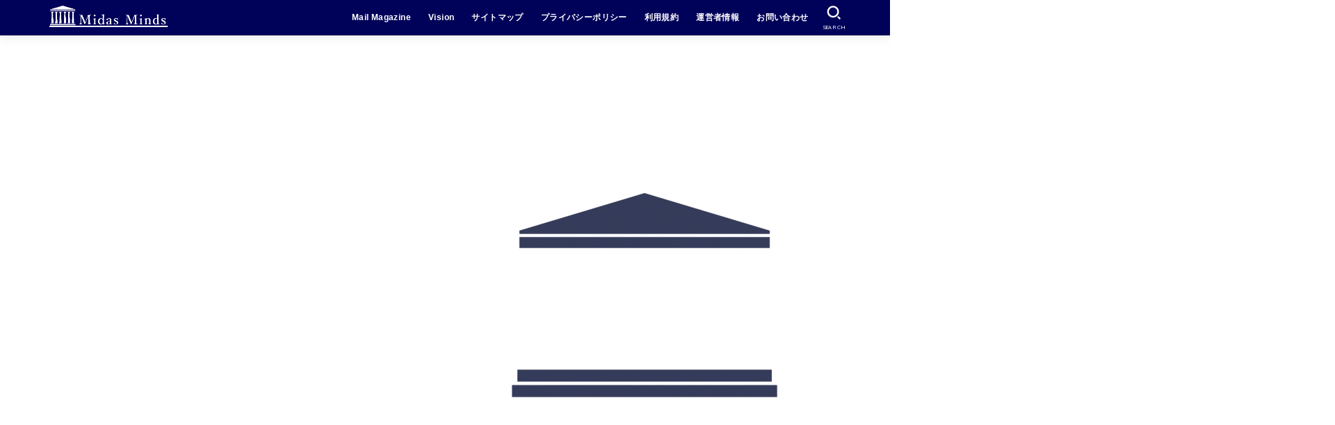

--- FILE ---
content_type: text/html; charset=UTF-8
request_url: https://midas-minds.com/
body_size: 28477
content:
<!doctype html>
<html dir="ltr" lang="ja" prefix="og: https://ogp.me/ns#">
<head>
<meta charset="utf-8">
<meta http-equiv="X-UA-Compatible" content="IE=edge">
<meta name="HandheldFriendly" content="True">
<meta name="MobileOptimized" content="320">
<meta name="viewport" content="width=device-width, initial-scale=1.0, viewport-fit=cover">
<link rel="pingback" href="https://midas-minds.com/xmlrpc.php">
<link media="all" href="https://midas-minds.com/wp-content/cache/autoptimize/css/autoptimize_43576eaafb5ca68048d2b690f80aab7b.css" rel="stylesheet"><title>素敵なお金持ちをつくる 資産デザイン®投資ブログ</title>

		<!-- All in One SEO Pro 4.5.8 - aioseo.com -->
		<meta name="description" content="米国公認会計士｜京大経済→戦略コンサル→企業投資ファンド→投資で家族のためにFIRE｜30歳で資産10億円超｜株式、投資信託、オプション、海外投資、不動産、現物資産ほか超オールラウンド投資家｜著書２冊（３冊目確定）｜資産は「ただ増やす」より理想に合わせて「デザイン」する｜お金・時間・教養がある素敵なお金持ちを数多く輩出" />
		<meta name="robots" content="max-snippet:-1, max-image-preview:large, max-video-preview:-1" />
		<link rel="canonical" href="https://midas-minds.com/" />
		<link rel="next" href="https://midas-minds.com/page/2/" />
		<meta name="generator" content="All in One SEO Pro (AIOSEO) 4.5.8" />
		<meta property="og:locale" content="ja_JP" />
		<meta property="og:site_name" content="素敵なお金持ちをつくる 資産デザイン®投資ブログ" />
		<meta property="og:type" content="article" />
		<meta property="og:title" content="素敵なお金持ちをつくる 資産デザイン®投資ブログ" />
		<meta property="og:description" content="弱冠30歳にして、自己勘定投資で、総資産10億円以上を達成した投資のマインドセット・スキルをわかりやすくお届けしています。" />
		<meta property="og:url" content="https://midas-minds.com/" />
		<meta property="fb:admins" content="satoru.yaotome" />
		<meta property="og:image" content="https://midas-minds.com/wp-content/uploads/2018/12/20181226_siteimage2.jpg" />
		<meta property="og:image:secure_url" content="https://midas-minds.com/wp-content/uploads/2018/12/20181226_siteimage2.jpg" />
		<meta property="article:publisher" content="https://www.facebook.com/Midas-Minds---2215604895383554/?modal=admin_todo_tour" />
		<meta name="twitter:card" content="summary_large_image" />
		<meta name="twitter:title" content="Midas Minds Blog ーあなたの人生が輝き出す投資Blogー" />
		<meta name="twitter:description" content="弱冠30歳にして、自己勘定投資で、総資産10億円以上を達成した投資のマインドセット・スキルをわかりやすくお届けしています。" />
		<meta name="twitter:image" content="https://midas-minds.com/wp-content/uploads/2018/12/20181226_siteimage2.jpg" />
		<meta name="google" content="nositelinkssearchbox" />
		<script type="application/ld+json" class="aioseo-schema">
			{"@context":"https:\/\/schema.org","@graph":[{"@type":"BreadcrumbList","@id":"https:\/\/midas-minds.com\/#breadcrumblist","itemListElement":[{"@type":"ListItem","@id":"https:\/\/midas-minds.com\/#listItem","position":1,"name":"\u30db\u30fc\u30e0"}]},{"@type":"CollectionPage","@id":"https:\/\/midas-minds.com\/#collectionpage","url":"https:\/\/midas-minds.com\/","name":"\u7d20\u6575\u306a\u304a\u91d1\u6301\u3061\u3092\u3064\u304f\u308b \u8cc7\u7523\u30c7\u30b6\u30a4\u30f3\u00ae\u6295\u8cc7\u30d6\u30ed\u30b0","description":"\u7c73\u56fd\u516c\u8a8d\u4f1a\u8a08\u58eb\uff5c\u4eac\u5927\u7d4c\u6e08\u2192\u6226\u7565\u30b3\u30f3\u30b5\u30eb\u2192\u4f01\u696d\u6295\u8cc7\u30d5\u30a1\u30f3\u30c9\u2192\u6295\u8cc7\u3067\u5bb6\u65cf\u306e\u305f\u3081\u306bFIRE\uff5c30\u6b73\u3067\u8cc7\u752310\u5104\u5186\u8d85\uff5c\u682a\u5f0f\u3001\u6295\u8cc7\u4fe1\u8a17\u3001\u30aa\u30d7\u30b7\u30e7\u30f3\u3001\u6d77\u5916\u6295\u8cc7\u3001\u4e0d\u52d5\u7523\u3001\u73fe\u7269\u8cc7\u7523\u307b\u304b\u8d85\u30aa\u30fc\u30eb\u30e9\u30a6\u30f3\u30c9\u6295\u8cc7\u5bb6\uff5c\u8457\u66f8\uff12\u518a\uff08\uff13\u518a\u76ee\u78ba\u5b9a\uff09\uff5c\u8cc7\u7523\u306f\u300c\u305f\u3060\u5897\u3084\u3059\u300d\u3088\u308a\u7406\u60f3\u306b\u5408\u308f\u305b\u3066\u300c\u30c7\u30b6\u30a4\u30f3\u300d\u3059\u308b\uff5c\u304a\u91d1\u30fb\u6642\u9593\u30fb\u6559\u990a\u304c\u3042\u308b\u7d20\u6575\u306a\u304a\u91d1\u6301\u3061\u3092\u6570\u591a\u304f\u8f29\u51fa","inLanguage":"ja","isPartOf":{"@id":"https:\/\/midas-minds.com\/#website"},"breadcrumb":{"@id":"https:\/\/midas-minds.com\/#breadcrumblist"},"about":{"@id":"https:\/\/midas-minds.com\/#organization"}},{"@type":"Organization","@id":"https:\/\/midas-minds.com\/#organization","name":"Midas Minds LLC","url":"https:\/\/midas-minds.com\/","logo":{"@type":"ImageObject","url":"https:\/\/midas-minds.com\/wp-content\/uploads\/2023\/05\/logo-symbol-gray.png","@id":"https:\/\/midas-minds.com\/#organizationLogo","width":1085,"height":1028},"image":{"@id":"https:\/\/midas-minds.com\/#organizationLogo"},"sameAs":["https:\/\/www.facebook.com\/Midas-Minds---2215604895383554\/?modal=admin_todo_tour"],"contactPoint":{"@type":"ContactPoint","telephone":"+81368692399","contactType":"Customer Support"}},{"@type":"WebSite","@id":"https:\/\/midas-minds.com\/#website","url":"https:\/\/midas-minds.com\/","name":"\u7d20\u6575\u306a\u304a\u91d1\u6301\u3061\u3092\u3064\u304f\u308b \u8cc7\u7523\u30c7\u30b6\u30a4\u30f3\u00ae\u6295\u8cc7\u30d6\u30ed\u30b0","description":"\u304a\u91d1\u30fb\u6642\u9593\u30fb\u6559\u990a\u3092\u517c\u306d\u5099\u3048\u305f\u304a\u91d1\u6301\u3061\u3078\u306e\u8fd1\u9053\u3068\u306f\uff1f","inLanguage":"ja","publisher":{"@id":"https:\/\/midas-minds.com\/#organization"}}]}
		</script>
		<!-- All in One SEO Pro -->

<link rel='dns-prefetch' href='//stats.wp.com' />
<link rel='dns-prefetch' href='//fonts.googleapis.com' />
<link rel='dns-prefetch' href='//cdnjs.cloudflare.com' />
<link rel='dns-prefetch' href='//v0.wordpress.com' />
<link rel="alternate" type="application/rss+xml" title="素敵なお金持ちをつくる 資産デザイン®投資ブログ &raquo; フィード" href="https://midas-minds.com/feed/" />
<link rel="alternate" type="application/rss+xml" title="素敵なお金持ちをつくる 資産デザイン®投資ブログ &raquo; コメントフィード" href="https://midas-minds.com/comments/feed/" />
<script type="text/javascript" id="wpp-js" src="https://midas-minds.com/wp-content/plugins/wordpress-popular-posts/assets/js/wpp.min.js?ver=7.3.6" data-sampling="0" data-sampling-rate="100" data-api-url="https://midas-minds.com/wp-json/wordpress-popular-posts" data-post-id="0" data-token="6fd043efe0" data-lang="0" data-debug="0"></script>















<link rel='stylesheet' id='gf_font-css' href='https://fonts.googleapis.com/css2?family=Quicksand:wght@500;700&#038;display=swap' type='text/css' media='all' />

<link rel='stylesheet' id='fontawesome-css' href='https://cdnjs.cloudflare.com/ajax/libs/font-awesome/6.7.2/css/all.min.css' type='text/css' media='all' />



<script type="text/javascript" src="https://midas-minds.com/wp-includes/js/jquery/jquery.min.js?ver=3.7.1" id="jquery-core-js"></script>

<script type="text/javascript" id="jquery-js-after">
/* <![CDATA[ */
jQuery(function($){$(".widget_categories li, .widget_nav_menu li").has("ul").toggleClass("accordionMenu");$(".widget ul.children , .widget ul.sub-menu").after("<span class='accordionBtn'></span>");$(".widget ul.children , .widget ul.sub-menu").hide();$("ul .accordionBtn").on("click",function(){$(this).prev("ul").slideToggle();$(this).toggleClass("active")})});
//# sourceURL=jquery-js-after
/* ]]> */
</script>


<link rel="https://api.w.org/" href="https://midas-minds.com/wp-json/" /><link rel="EditURI" type="application/rsd+xml" title="RSD" href="https://midas-minds.com/xmlrpc.php?rsd" />

<link rel='shortlink' href='https://wp.me/azbq5' />
		<script>
			var bb_powerpack = {
				version: '2.40.10',
				getAjaxUrl: function() { return atob( 'aHR0cHM6Ly9taWRhcy1taW5kcy5jb20vd3AtYWRtaW4vYWRtaW4tYWpheC5waHA=' ); },
				callback: function() {},
				mapMarkerData: {},
				post_id: '5988',
				search_term: '',
				current_page: 'https://midas-minds.com/',
				conditionals: {
					is_front_page: true,
					is_home: true,
					is_archive: false,
					current_post_type: '',
					is_tax: false,
										is_author: false,
					current_author: false,
					is_search: false,
									}
			};
		</script>
			
		            
             
 	
<!-- Google tag (gtag.js) -->
<script async src="https://www.googletagmanager.com/gtag/js?id=G-EYL2NTVVQ6"></script>
<script>
  window.dataLayer = window.dataLayer || [];
  function gtag(){dataLayer.push(arguments);}
  gtag('js', new Date());

  gtag('config', 'G-EYL2NTVVQ6');
</script>

<!-- Google Tag Manager -->
<script>(function(w,d,s,l,i){w[l]=w[l]||[];w[l].push({'gtm.start':
new Date().getTime(),event:'gtm.js'});var f=d.getElementsByTagName(s)[0],
j=d.createElement(s),dl=l!='dataLayer'?'&l='+l:'';j.async=true;j.src=
'https://www.googletagmanager.com/gtm.js?id='+i+dl;f.parentNode.insertBefore(j,f);
})(window,document,'script','dataLayer','GTM-PV2NF94');</script>
<!-- End Google Tag Manager -->

<script id='sc_access_analysis' src='https://sales-crowd.jp/js/sc-web-access-analysis.js' data-token='db42c2d13b6a8b3d0d86488fa9149fc337c0ecdeec2aa31625625c7c250a8ef0'></script>

<script src='https://sales-crowd.jp/js/UrlAccessApi.js' id='sc_api' data-token='8754002452163944828016'></script>
	<link rel="icon" href="https://midas-minds.com/wp-content/uploads/2023/07/cropped-5255c268583375d345820f2b69bf6ddf-32x32.png" sizes="32x32" />
<link rel="icon" href="https://midas-minds.com/wp-content/uploads/2023/07/cropped-5255c268583375d345820f2b69bf6ddf-192x192.png" sizes="192x192" />
<link rel="apple-touch-icon" href="https://midas-minds.com/wp-content/uploads/2023/07/cropped-5255c268583375d345820f2b69bf6ddf-180x180.png" />
<meta name="msapplication-TileImage" content="https://midas-minds.com/wp-content/uploads/2023/07/cropped-5255c268583375d345820f2b69bf6ddf-270x270.png" />
		
		<script async src="https://www.googletagmanager.com/gtag/js?id=UA-127635962-1"></script>
<script>
    window.dataLayer = window.dataLayer || [];
    function gtag(){dataLayer.push(arguments);}
    gtag('js', new Date());

    gtag('config', 'UA-127635962-1');
</script>
</head>
<body class="home blog custom-background wp-custom-logo wp-embed-responsive wp-theme-jstork19 wp-child-theme-jstork19_custom fl-builder-2-10-0-5 fl-no-js fixhead-active gf_Quicksand h_layout_pc_left_full h_layout_sp_center">
<svg aria-hidden="true" xmlns="http://www.w3.org/2000/svg" width="0" height="0" focusable="false" role="none" style="visibility: hidden; position: absolute; left: -9999px; overflow: hidden;"><defs><symbol id="svgicon_search_btn" viewBox="0 0 50 50"><path d="M44.35,48.52l-4.95-4.95c-1.17-1.17-1.17-3.07,0-4.24l0,0c1.17-1.17,3.07-1.17,4.24,0l4.95,4.95c1.17,1.17,1.17,3.07,0,4.24 l0,0C47.42,49.7,45.53,49.7,44.35,48.52z"/><path d="M22.81,7c8.35,0,15.14,6.79,15.14,15.14s-6.79,15.14-15.14,15.14S7.67,30.49,7.67,22.14S14.46,7,22.81,7 M22.81,1 C11.13,1,1.67,10.47,1.67,22.14s9.47,21.14,21.14,21.14s21.14-9.47,21.14-21.14S34.49,1,22.81,1L22.81,1z"/></symbol><symbol id="svgicon_nav_btn" viewBox="0 0 50 50"><path d="M45.1,46.5H4.9c-1.6,0-2.9-1.3-2.9-2.9v-0.2c0-1.6,1.3-2.9,2.9-2.9h40.2c1.6,0,2.9,1.3,2.9,2.9v0.2 C48,45.2,46.7,46.5,45.1,46.5z"/><path d="M45.1,28.5H4.9c-1.6,0-2.9-1.3-2.9-2.9v-0.2c0-1.6,1.3-2.9,2.9-2.9h40.2c1.6,0,2.9,1.3,2.9,2.9v0.2 C48,27.2,46.7,28.5,45.1,28.5z"/><path d="M45.1,10.5H4.9C3.3,10.5,2,9.2,2,7.6V7.4c0-1.6,1.3-2.9,2.9-2.9h40.2c1.6,0,2.9,1.3,2.9,2.9v0.2 C48,9.2,46.7,10.5,45.1,10.5z"/></symbol><symbol id="stk-envelope-svg" viewBox="0 0 300 300"><path d="M300.03,81.5c0-30.25-24.75-55-55-55h-190c-30.25,0-55,24.75-55,55v140c0,30.25,24.75,55,55,55h190c30.25,0,55-24.75,55-55 V81.5z M37.4,63.87c4.75-4.75,11.01-7.37,17.63-7.37h190c6.62,0,12.88,2.62,17.63,7.37c4.75,4.75,7.37,11.01,7.37,17.63v5.56 c-0.32,0.2-0.64,0.41-0.95,0.64L160.2,169.61c-0.75,0.44-5.12,2.89-10.17,2.89c-4.99,0-9.28-2.37-10.23-2.94L30.99,87.7 c-0.31-0.23-0.63-0.44-0.95-0.64V81.5C30.03,74.88,32.65,68.62,37.4,63.87z M262.66,239.13c-4.75,4.75-11.01,7.37-17.63,7.37h-190 c-6.62,0-12.88-2.62-17.63-7.37c-4.75-4.75-7.37-11.01-7.37-17.63v-99.48l93.38,70.24c0.16,0.12,0.32,0.24,0.49,0.35 c1.17,0.81,11.88,7.88,26.13,7.88c14.25,0,24.96-7.07,26.14-7.88c0.17-0.11,0.33-0.23,0.49-0.35l93.38-70.24v99.48 C270.03,228.12,267.42,234.38,262.66,239.13z"/></symbol><symbol id="stk-close-svg" viewBox="0 0 384 512"><path fill="currentColor" d="M342.6 150.6c12.5-12.5 12.5-32.8 0-45.3s-32.8-12.5-45.3 0L192 210.7 86.6 105.4c-12.5-12.5-32.8-12.5-45.3 0s-12.5 32.8 0 45.3L146.7 256 41.4 361.4c-12.5 12.5-12.5 32.8 0 45.3s32.8 12.5 45.3 0L192 301.3 297.4 406.6c12.5 12.5 32.8 12.5 45.3 0s12.5-32.8 0-45.3L237.3 256 342.6 150.6z"/></symbol><symbol id="stk-twitter-svg" viewBox="0 0 512 512"><path d="M299.8,219.7L471,20.7h-40.6L281.7,193.4L163,20.7H26l179.6,261.4L26,490.7h40.6l157-182.5L349,490.7h137L299.8,219.7 L299.8,219.7z M244.2,284.3l-18.2-26L81.2,51.2h62.3l116.9,167.1l18.2,26l151.9,217.2h-62.3L244.2,284.3L244.2,284.3z"/></symbol><symbol id="stk-twitter_bird-svg" viewBox="0 0 512 512"><path d="M459.37 151.716c.325 4.548.325 9.097.325 13.645 0 138.72-105.583 298.558-298.558 298.558-59.452 0-114.68-17.219-161.137-47.106 8.447.974 16.568 1.299 25.34 1.299 49.055 0 94.213-16.568 130.274-44.832-46.132-.975-84.792-31.188-98.112-72.772 6.498.974 12.995 1.624 19.818 1.624 9.421 0 18.843-1.3 27.614-3.573-48.081-9.747-84.143-51.98-84.143-102.985v-1.299c13.969 7.797 30.214 12.67 47.431 13.319-28.264-18.843-46.781-51.005-46.781-87.391 0-19.492 5.197-37.36 14.294-52.954 51.655 63.675 129.3 105.258 216.365 109.807-1.624-7.797-2.599-15.918-2.599-24.04 0-57.828 46.782-104.934 104.934-104.934 30.213 0 57.502 12.67 76.67 33.137 23.715-4.548 46.456-13.32 66.599-25.34-7.798 24.366-24.366 44.833-46.132 57.827 21.117-2.273 41.584-8.122 60.426-16.243-14.292 20.791-32.161 39.308-52.628 54.253z"/></symbol><symbol id="stk-bluesky-svg" viewBox="0 0 256 256"><path d="M 60.901 37.747 C 88.061 58.137 117.273 99.482 127.999 121.666 C 138.727 99.482 167.938 58.137 195.099 37.747 C 214.696 23.034 246.45 11.651 246.45 47.874 C 246.45 55.109 242.302 108.648 239.869 117.34 C 231.413 147.559 200.6 155.266 173.189 150.601 C 221.101 158.756 233.288 185.766 206.966 212.776 C 156.975 264.073 135.115 199.905 129.514 183.464 C 128.487 180.449 128.007 179.038 127.999 180.238 C 127.992 179.038 127.512 180.449 126.486 183.464 C 120.884 199.905 99.024 264.073 49.033 212.776 C 22.711 185.766 34.899 158.756 82.81 150.601 C 55.4 155.266 24.587 147.559 16.13 117.34 C 13.697 108.648 9.55 55.109 9.55 47.874 C 9.55 11.651 41.304 23.034 60.901 37.747 Z"/></symbol><symbol id="stk-facebook-svg" viewBox="0 0 512 512"><path d="M504 256C504 119 393 8 256 8S8 119 8 256c0 123.78 90.69 226.38 209.25 245V327.69h-63V256h63v-54.64c0-62.15 37-96.48 93.67-96.48 27.14 0 55.52 4.84 55.52 4.84v61h-31.28c-30.8 0-40.41 19.12-40.41 38.73V256h68.78l-11 71.69h-57.78V501C413.31 482.38 504 379.78 504 256z"/></symbol><symbol id="stk-hatebu-svg" viewBox="0 0 50 50"><path d="M5.53,7.51c5.39,0,10.71,0,16.02,0,.73,0,1.47,.06,2.19,.19,3.52,.6,6.45,3.36,6.99,6.54,.63,3.68-1.34,7.09-5.02,8.67-.32,.14-.63,.27-1.03,.45,3.69,.93,6.25,3.02,7.37,6.59,1.79,5.7-2.32,11.79-8.4,12.05-6.01,.26-12.03,.06-18.13,.06V7.51Zm8.16,28.37c.16,.03,.26,.07,.35,.07,1.82,0,3.64,.03,5.46,0,2.09-.03,3.73-1.58,3.89-3.62,.14-1.87-1.28-3.79-3.27-3.97-2.11-.19-4.25-.04-6.42-.04v7.56Zm-.02-13.77c1.46,0,2.83,0,4.2,0,.29,0,.58,0,.86-.03,1.67-.21,3.01-1.53,3.17-3.12,.16-1.62-.75-3.32-2.36-3.61-1.91-.34-3.89-.25-5.87-.35v7.1Z"/><path d="M43.93,30.53h-7.69V7.59h7.69V30.53Z"/><path d="M44,38.27c0,2.13-1.79,3.86-3.95,3.83-2.12-.03-3.86-1.77-3.85-3.85,0-2.13,1.8-3.86,3.96-3.83,2.12,.03,3.85,1.75,3.84,3.85Z"/></symbol><symbol id="stk-line-svg" viewBox="0 0 32 32"><path d="M25.82 13.151c0.465 0 0.84 0.38 0.84 0.841 0 0.46-0.375 0.84-0.84 0.84h-2.34v1.5h2.34c0.465 0 0.84 0.377 0.84 0.84 0 0.459-0.375 0.839-0.84 0.839h-3.181c-0.46 0-0.836-0.38-0.836-0.839v-6.361c0-0.46 0.376-0.84 0.84-0.84h3.181c0.461 0 0.836 0.38 0.836 0.84 0 0.465-0.375 0.84-0.84 0.84h-2.34v1.5zM20.68 17.172c0 0.36-0.232 0.68-0.576 0.795-0.085 0.028-0.177 0.041-0.265 0.041-0.281 0-0.521-0.12-0.68-0.333l-3.257-4.423v3.92c0 0.459-0.372 0.839-0.841 0.839-0.461 0-0.835-0.38-0.835-0.839v-6.361c0-0.36 0.231-0.68 0.573-0.793 0.080-0.031 0.181-0.044 0.259-0.044 0.26 0 0.5 0.139 0.66 0.339l3.283 4.44v-3.941c0-0.46 0.376-0.84 0.84-0.84 0.46 0 0.84 0.38 0.84 0.84zM13.025 17.172c0 0.459-0.376 0.839-0.841 0.839-0.46 0-0.836-0.38-0.836-0.839v-6.361c0-0.46 0.376-0.84 0.84-0.84 0.461 0 0.837 0.38 0.837 0.84zM9.737 18.011h-3.181c-0.46 0-0.84-0.38-0.84-0.839v-6.361c0-0.46 0.38-0.84 0.84-0.84 0.464 0 0.84 0.38 0.84 0.84v5.521h2.341c0.464 0 0.839 0.377 0.839 0.84 0 0.459-0.376 0.839-0.839 0.839zM32 13.752c0-7.161-7.18-12.989-16-12.989s-16 5.828-16 12.989c0 6.415 5.693 11.789 13.38 12.811 0.521 0.109 1.231 0.344 1.411 0.787 0.16 0.401 0.105 1.021 0.051 1.44l-0.219 1.36c-0.060 0.401-0.32 1.581 1.399 0.86 1.721-0.719 9.221-5.437 12.581-9.3 2.299-2.519 3.397-5.099 3.397-7.957z"/></symbol><symbol id="stk-pokect-svg" viewBox="0 0 50 50"><path d="M8.04,6.5c-2.24,.15-3.6,1.42-3.6,3.7v13.62c0,11.06,11,19.75,20.52,19.68,10.7-.08,20.58-9.11,20.58-19.68V10.2c0-2.28-1.44-3.57-3.7-3.7H8.04Zm8.67,11.08l8.25,7.84,8.26-7.84c3.7-1.55,5.31,2.67,3.79,3.9l-10.76,10.27c-.35,.33-2.23,.33-2.58,0l-10.76-10.27c-1.45-1.36,.44-5.65,3.79-3.9h0Z"/></symbol><symbol id="stk-pinterest-svg" viewBox="0 0 50 50"><path d="M3.63,25c.11-6.06,2.25-11.13,6.43-15.19,4.18-4.06,9.15-6.12,14.94-6.18,6.23,.11,11.34,2.24,15.32,6.38,3.98,4.15,6,9.14,6.05,14.98-.11,6.01-2.25,11.06-6.43,15.15-4.18,4.09-9.15,6.16-14.94,6.21-2,0-4-.31-6.01-.92,.39-.61,.78-1.31,1.17-2.09,.44-.94,1-2.73,1.67-5.34,.17-.72,.42-1.7,.75-2.92,.39,.67,1.06,1.28,2,1.84,2.5,1.17,5.15,1.06,7.93-.33,2.89-1.67,4.9-4.26,6.01-7.76,1-3.67,.88-7.08-.38-10.22-1.25-3.15-3.49-5.41-6.72-6.8-4.06-1.17-8.01-1.04-11.85,.38s-6.51,3.85-8.01,7.3c-.39,1.28-.62,2.55-.71,3.8s-.04,2.47,.12,3.67,.59,2.27,1.25,3.21,1.56,1.67,2.67,2.17c.28,.11,.5,.11,.67,0,.22-.11,.44-.56,.67-1.33s.31-1.31,.25-1.59c-.06-.11-.17-.31-.33-.59-1.17-1.89-1.56-3.88-1.17-5.97,.39-2.09,1.25-3.85,2.59-5.3,2.06-1.84,4.47-2.84,7.22-3,2.75-.17,5.11,.59,7.05,2.25,1.06,1.22,1.74,2.7,2.04,4.42s.31,3.38,0,4.97c-.31,1.59-.85,3.07-1.63,4.47-1.39,2.17-3.03,3.28-4.92,3.34-1.11-.06-2.02-.49-2.71-1.29s-.91-1.74-.62-2.79c.11-.61,.44-1.81,1-3.59s.86-3.12,.92-4c-.17-2.12-1.14-3.2-2.92-3.26-1.39,.17-2.42,.79-3.09,1.88s-1.03,2.32-1.09,3.71c.17,1.62,.42,2.73,.75,3.34-.61,2.5-1.09,4.51-1.42,6.01-.11,.39-.42,1.59-.92,3.59s-.78,3.53-.83,4.59v2.34c-3.95-1.84-7.07-4.49-9.35-7.97-2.28-3.48-3.42-7.33-3.42-11.56Z"/></symbol><symbol id="stk-instagram-svg" viewBox="0 0 448 512"><path d="M224.1 141c-63.6 0-114.9 51.3-114.9 114.9s51.3 114.9 114.9 114.9S339 319.5 339 255.9 287.7 141 224.1 141zm0 189.6c-41.1 0-74.7-33.5-74.7-74.7s33.5-74.7 74.7-74.7 74.7 33.5 74.7 74.7-33.6 74.7-74.7 74.7zm146.4-194.3c0 14.9-12 26.8-26.8 26.8-14.9 0-26.8-12-26.8-26.8s12-26.8 26.8-26.8 26.8 12 26.8 26.8zm76.1 27.2c-1.7-35.9-9.9-67.7-36.2-93.9-26.2-26.2-58-34.4-93.9-36.2-37-2.1-147.9-2.1-184.9 0-35.8 1.7-67.6 9.9-93.9 36.1s-34.4 58-36.2 93.9c-2.1 37-2.1 147.9 0 184.9 1.7 35.9 9.9 67.7 36.2 93.9s58 34.4 93.9 36.2c37 2.1 147.9 2.1 184.9 0 35.9-1.7 67.7-9.9 93.9-36.2 26.2-26.2 34.4-58 36.2-93.9 2.1-37 2.1-147.8 0-184.8zM398.8 388c-7.8 19.6-22.9 34.7-42.6 42.6-29.5 11.7-99.5 9-132.1 9s-102.7 2.6-132.1-9c-19.6-7.8-34.7-22.9-42.6-42.6-11.7-29.5-9-99.5-9-132.1s-2.6-102.7 9-132.1c7.8-19.6 22.9-34.7 42.6-42.6 29.5-11.7 99.5-9 132.1-9s102.7-2.6 132.1 9c19.6 7.8 34.7 22.9 42.6 42.6 11.7 29.5 9 99.5 9 132.1s2.7 102.7-9 132.1z"/></symbol><symbol id="stk-youtube-svg" viewBox="0 0 576 512"><path d="M549.655 124.083c-6.281-23.65-24.787-42.276-48.284-48.597C458.781 64 288 64 288 64S117.22 64 74.629 75.486c-23.497 6.322-42.003 24.947-48.284 48.597-11.412 42.867-11.412 132.305-11.412 132.305s0 89.438 11.412 132.305c6.281 23.65 24.787 41.5 48.284 47.821C117.22 448 288 448 288 448s170.78 0 213.371-11.486c23.497-6.321 42.003-24.171 48.284-47.821 11.412-42.867 11.412-132.305 11.412-132.305s0-89.438-11.412-132.305zm-317.51 213.508V175.185l142.739 81.205-142.739 81.201z"/></symbol><symbol id="stk-tiktok-svg" viewBox="0 0 448 512"><path d="M448,209.91a210.06,210.06,0,0,1-122.77-39.25V349.38A162.55,162.55,0,1,1,185,188.31V278.2a74.62,74.62,0,1,0,52.23,71.18V0l88,0a121.18,121.18,0,0,0,1.86,22.17h0A122.18,122.18,0,0,0,381,102.39a121.43,121.43,0,0,0,67,20.14Z"/></symbol><symbol id="stk-feedly-svg" viewBox="0 0 50 50"><path d="M20.42,44.65h9.94c1.59,0,3.12-.63,4.25-1.76l12-12c2.34-2.34,2.34-6.14,0-8.48L29.64,5.43c-2.34-2.34-6.14-2.34-8.48,0L4.18,22.4c-2.34,2.34-2.34,6.14,0,8.48l12,12c1.12,1.12,2.65,1.76,4.24,1.76Zm-2.56-11.39l-.95-.95c-.39-.39-.39-1.02,0-1.41l7.07-7.07c.39-.39,1.02-.39,1.41,0l2.12,2.12c.39,.39,.39,1.02,0,1.41l-5.9,5.9c-.19,.19-.44,.29-.71,.29h-2.34c-.27,0-.52-.11-.71-.29Zm10.36,4.71l-.95,.95c-.19,.19-.44,.29-.71,.29h-2.34c-.27,0-.52-.11-.71-.29l-.95-.95c-.39-.39-.39-1.02,0-1.41l2.12-2.12c.39-.39,1.02-.39,1.41,0l2.12,2.12c.39,.39,.39,1.02,0,1.41ZM11.25,25.23l12.73-12.73c.39-.39,1.02-.39,1.41,0l2.12,2.12c.39,.39,.39,1.02,0,1.41l-11.55,11.55c-.19,.19-.45,.29-.71,.29h-2.34c-.27,0-.52-.11-.71-.29l-.95-.95c-.39-.39-.39-1.02,0-1.41Z"/></symbol><symbol id="stk-amazon-svg" viewBox="0 0 512 512"><path class="st0" d="M444.6,421.5L444.6,421.5C233.3,522,102.2,437.9,18.2,386.8c-5.2-3.2-14,0.8-6.4,9.6 C39.8,430.3,131.5,512,251.1,512c119.7,0,191-65.3,199.9-76.7C459.8,424,453.6,417.7,444.6,421.5z"/><path class="st0" d="M504,388.7L504,388.7c-5.7-7.4-34.5-8.8-52.7-6.5c-18.2,2.2-45.5,13.3-43.1,19.9c1.2,2.5,3.7,1.4,16.2,0.3 c12.5-1.2,47.6-5.7,54.9,3.9c7.3,9.6-11.2,55.4-14.6,62.8c-3.3,7.4,1.2,9.3,7.4,4.4c6.1-4.9,17-17.7,24.4-35.7 C503.9,419.6,508.3,394.3,504,388.7z"/><path class="st0" d="M302.6,147.3c-39.3,4.5-90.6,7.3-127.4,23.5c-42.4,18.3-72.2,55.7-72.2,110.7c0,70.4,44.4,105.6,101.4,105.6 c48.2,0,74.5-11.3,111.7-49.3c12.4,17.8,16.4,26.5,38.9,45.2c5,2.7,11.5,2.4,16-1.6l0,0h0c0,0,0,0,0,0l0.2,0.2 c13.5-12,38.1-33.4,51.9-45c5.5-4.6,4.6-11.9,0.2-18c-12.4-17.1-25.5-31.1-25.5-62.8V150.2c0-44.7,3.1-85.7-29.8-116.5 c-26-25-69.1-33.7-102-33.7c-64.4,0-136.3,24-151.5,103.7c-1.5,8.5,4.6,13,10.1,14.2l65.7,7c6.1-0.3,10.6-6.3,11.7-12.4 c5.6-27.4,28.7-40.7,54.5-40.7c13.9,0,29.7,5.1,38,17.6c9.4,13.9,8.2,33,8.2,49.1V147.3z M289.9,288.1 c-10.8,19.1-27.8,30.8-46.9,30.8c-26,0-41.2-19.8-41.2-49.1c0-57.7,51.7-68.2,100.7-68.2v14.7C302.6,242.6,303.2,264.7,289.9,288.1 z"/></symbol><symbol id="stk-user_url-svg" viewBox="0 0 50 50"><path d="M33.62,25c0,1.99-.11,3.92-.3,5.75H16.67c-.19-1.83-.38-3.76-.38-5.75s.19-3.92,.38-5.75h16.66c.19,1.83,.3,3.76,.3,5.75Zm13.65-5.75c.48,1.84,.73,3.76,.73,5.75s-.25,3.91-.73,5.75h-11.06c.19-1.85,.29-3.85,.29-5.75s-.1-3.9-.29-5.75h11.06Zm-.94-2.88h-10.48c-.9-5.74-2.68-10.55-4.97-13.62,7.04,1.86,12.76,6.96,15.45,13.62Zm-13.4,0h-15.87c.55-3.27,1.39-6.17,2.43-8.5,.94-2.12,1.99-3.66,3.01-4.63,1.01-.96,1.84-1.24,2.5-1.24s1.49,.29,2.5,1.24c1.02,.97,2.07,2.51,3.01,4.63,1.03,2.34,1.88,5.23,2.43,8.5h0Zm-29.26,0C6.37,9.72,12.08,4.61,19.12,2.76c-2.29,3.07-4.07,7.88-4.97,13.62H3.67Zm10.12,2.88c-.19,1.85-.37,3.77-.37,5.75s.18,3.9,.37,5.75H2.72c-.47-1.84-.72-3.76-.72-5.75s.25-3.91,.72-5.75H13.79Zm5.71,22.87c-1.03-2.34-1.88-5.23-2.43-8.5h15.87c-.55,3.27-1.39,6.16-2.43,8.5-.94,2.13-1.99,3.67-3.01,4.64-1.01,.95-1.84,1.24-2.58,1.24-.58,0-1.41-.29-2.42-1.24-1.02-.97-2.07-2.51-3.01-4.64h0Zm-.37,5.12c-7.04-1.86-12.76-6.96-15.45-13.62H14.16c.9,5.74,2.68,10.55,4.97,13.62h0Zm11.75,0c2.29-3.07,4.07-7.88,4.97-13.62h10.48c-2.7,6.66-8.41,11.76-15.45,13.62h0Z"/></symbol><symbol id="stk-link-svg" viewBox="0 0 256 256"><path d="M85.56787,153.44629l67.88281-67.88184a12.0001,12.0001,0,1,1,16.97071,16.97071L102.53857,170.417a12.0001,12.0001,0,1,1-16.9707-16.9707ZM136.478,170.4248,108.19385,198.709a36,36,0,0,1-50.91211-50.91113l28.28418-28.28418A12.0001,12.0001,0,0,0,68.59521,102.543L40.311,130.82715a60.00016,60.00016,0,0,0,84.85351,84.85254l28.28418-28.28418A12.0001,12.0001,0,0,0,136.478,170.4248ZM215.6792,40.3125a60.06784,60.06784,0,0,0-84.85352,0L102.5415,68.59668a12.0001,12.0001,0,0,0,16.97071,16.9707L147.79639,57.2832a36,36,0,0,1,50.91211,50.91114l-28.28418,28.28418a12.0001,12.0001,0,0,0,16.9707,16.9707L215.6792,125.165a60.00052,60.00052,0,0,0,0-84.85254Z"/></symbol></defs></svg><!-- Google Tag Manager (noscript) -->
<noscript><iframe src="https://www.googletagmanager.com/ns.html?id=GTM-PV2NF94"
height="0" width="0" style="display:none;visibility:hidden"></iframe></noscript>
<!-- End Google Tag Manager (noscript) -->
<div id="container">

<header id="header" class="stk_header"><div class="inner-header wrap"><div class="site__logo fs_m"><h1 class="site__logo__title img"><a href="https://midas-minds.com/" class="custom-logo-link" rel="home" aria-current="page"><img width="701" height="145" src="https://midas-minds.com/wp-content/uploads/2023/07/logo-top4.png" class="custom-logo" alt="素敵なお金持ちをつくる 資産デザイン®投資ブログ" decoding="async" fetchpriority="high" srcset="https://midas-minds.com/wp-content/uploads/2023/07/logo-top4.png 701w, https://midas-minds.com/wp-content/uploads/2023/07/logo-top4-300x62.png 300w, https://midas-minds.com/wp-content/uploads/2023/07/logo-top4-485x100.png 485w" sizes="(max-width: 701px) 100vw, 701px" /></a></h1></div><nav class="stk_g_nav stk-hidden_sp"><ul id="menu-download" class="ul__g_nav gnav_m"><li id="menu-item-2371" class="menu-item menu-item-type-post_type menu-item-object-page menu-item-2371"><a href="https://midas-minds.com/mail-magazine/">Mail Magazine</a></li>
<li id="menu-item-2365" class="menu-item menu-item-type-post_type menu-item-object-page menu-item-2365"><a href="https://midas-minds.com/vision/">Vision</a></li>
<li id="menu-item-2370" class="menu-item menu-item-type-post_type menu-item-object-page menu-item-2370"><a href="https://midas-minds.com/sitemap/">サイトマップ</a></li>
<li id="menu-item-2368" class="menu-item menu-item-type-post_type menu-item-object-page menu-item-2368"><a href="https://midas-minds.com/privacy-policy/">プライバシーポリシー</a></li>
<li id="menu-item-2761" class="menu-item menu-item-type-post_type menu-item-object-page menu-item-2761"><a href="https://midas-minds.com/terms/">利用規約</a></li>
<li id="menu-item-2366" class="menu-item menu-item-type-post_type menu-item-object-page menu-item-2366"><a href="https://midas-minds.com/corporate/">運営者情報</a></li>
<li id="menu-item-2369" class="menu-item menu-item-type-post_type menu-item-object-page menu-item-2369"><a href="https://midas-minds.com/contact/">お問い合わせ</a></li>
</ul></nav><nav class="stk_g_nav fadeIn stk-hidden_pc"><ul id="menu-download-1" class="ul__g_nav"><li class="menu-item menu-item-type-post_type menu-item-object-page menu-item-2371"><a href="https://midas-minds.com/mail-magazine/">Mail Magazine</a></li>
<li class="menu-item menu-item-type-post_type menu-item-object-page menu-item-2365"><a href="https://midas-minds.com/vision/">Vision</a></li>
<li class="menu-item menu-item-type-post_type menu-item-object-page menu-item-2370"><a href="https://midas-minds.com/sitemap/">サイトマップ</a></li>
<li class="menu-item menu-item-type-post_type menu-item-object-page menu-item-2368"><a href="https://midas-minds.com/privacy-policy/">プライバシーポリシー</a></li>
<li class="menu-item menu-item-type-post_type menu-item-object-page menu-item-2761"><a href="https://midas-minds.com/terms/">利用規約</a></li>
<li class="menu-item menu-item-type-post_type menu-item-object-page menu-item-2366"><a href="https://midas-minds.com/corporate/">運営者情報</a></li>
<li class="menu-item menu-item-type-post_type menu-item-object-page menu-item-2369"><a href="https://midas-minds.com/contact/">お問い合わせ</a></li>
</ul></nav><a href="#searchbox" data-remodal-target="searchbox" class="nav_btn search_btn" aria-label="SEARCH" title="SEARCH">
            <svg class="stk_svgicon nav_btn__svgicon">
            	<use xlink:href="#svgicon_search_btn"/>
            </svg>
            <span class="text gf">search</span></a></div></header><div id="custom_header_img" class="stk_custom_header"><figrue class="wp-block-video"><video autoplay="" loop="" muted="" poster="https://midas-minds.com/wp-content/uploads/2023/07/sp-head.jpg" src="https://midas-minds.com/wp-content/uploads/2023/07/00b7ba020165b60f6a4b98f3e5dc2ab7.mp4" playsinline=""></video></figrue></div><div id="main-pickup_content" class="pickup_content"><ul class="pickup_content__ul"><li class="pickup_content__li fadeInDown"><a class="pickup_content__link no-icon" href="https://midas-minds.com/category/1-wisdom/"><figure class="eyecatch"><noscript><img width="390" height="240" src="https://midas-minds.com/wp-content/uploads/2023/07/mindset.jpg" class="pickup_content__img" alt="" decoding="async" srcset="https://midas-minds.com/wp-content/uploads/2023/07/mindset.jpg 390w, https://midas-minds.com/wp-content/uploads/2023/07/mindset-300x185.jpg 300w" sizes="(max-width: 390px) 100vw, 390px" /></noscript><img width="390" height="240" src='data:image/svg+xml,%3Csvg%20xmlns=%22http://www.w3.org/2000/svg%22%20viewBox=%220%200%20390%20240%22%3E%3C/svg%3E' data-src="https://midas-minds.com/wp-content/uploads/2023/07/mindset.jpg" class="lazyload pickup_content__img" alt="" decoding="async" data-srcset="https://midas-minds.com/wp-content/uploads/2023/07/mindset.jpg 390w, https://midas-minds.com/wp-content/uploads/2023/07/mindset-300x185.jpg 300w" data-sizes="(max-width: 390px) 100vw, 390px" /></figure><div class="pickup_content__text"><span class="pickup_content__text__label">投資・資産形成における<br>マインドセット</span></div></a></li><li class="pickup_content__li fadeInDown delay-0_2s"><a class="pickup_content__link no-icon" href="https://midas-minds.com/category/2-intelligence/"><figure class="eyecatch"><noscript><img width="390" height="240" src="https://midas-minds.com/wp-content/uploads/2023/07/skill.jpg" class="pickup_content__img" alt="" decoding="async" srcset="https://midas-minds.com/wp-content/uploads/2023/07/skill.jpg 390w, https://midas-minds.com/wp-content/uploads/2023/07/skill-300x185.jpg 300w" sizes="(max-width: 390px) 100vw, 390px" /></noscript><img width="390" height="240" src='data:image/svg+xml,%3Csvg%20xmlns=%22http://www.w3.org/2000/svg%22%20viewBox=%220%200%20390%20240%22%3E%3C/svg%3E' data-src="https://midas-minds.com/wp-content/uploads/2023/07/skill.jpg" class="lazyload pickup_content__img" alt="" decoding="async" data-srcset="https://midas-minds.com/wp-content/uploads/2023/07/skill.jpg 390w, https://midas-minds.com/wp-content/uploads/2023/07/skill-300x185.jpg 300w" data-sizes="(max-width: 390px) 100vw, 390px" /></figure><div class="pickup_content__text"><span class="pickup_content__text__label">投資・資産形成における<br>知識とスキル</span></div></a></li><li class="pickup_content__li fadeInDown delay-0_4s"><a class="pickup_content__link no-icon" href="https://midas-minds.com/category/3-seminar/"><figure class="eyecatch"><noscript><img width="390" height="240" src="https://midas-minds.com/wp-content/uploads/2023/07/admin-ajax.jpg" class="pickup_content__img" alt="" decoding="async" srcset="https://midas-minds.com/wp-content/uploads/2023/07/admin-ajax.jpg 390w, https://midas-minds.com/wp-content/uploads/2023/07/admin-ajax-300x185.jpg 300w" sizes="(max-width: 390px) 100vw, 390px" /></noscript><img width="390" height="240" src='data:image/svg+xml,%3Csvg%20xmlns=%22http://www.w3.org/2000/svg%22%20viewBox=%220%200%20390%20240%22%3E%3C/svg%3E' data-src="https://midas-minds.com/wp-content/uploads/2023/07/admin-ajax.jpg" class="lazyload pickup_content__img" alt="" decoding="async" data-srcset="https://midas-minds.com/wp-content/uploads/2023/07/admin-ajax.jpg 390w, https://midas-minds.com/wp-content/uploads/2023/07/admin-ajax-300x185.jpg 300w" data-sizes="(max-width: 390px) 100vw, 390px" /></figure><div class="pickup_content__text"><span class="pickup_content__text__label">投資・資産形成がわかる<br>セミナー・コンテンツ</span></div></a></li><li class="pickup_content__li fadeInDown delay-0_6s"><a class="pickup_content__link no-icon" href="https://midas-minds.com/category/4-%e4%bc%9a%e5%93%a1%e5%90%91%e3%81%91%e9%99%90%e5%ae%9a%e3%82%b3%e3%83%b3%e3%83%86%e3%83%b3%e3%83%84/"><figure class="eyecatch"><noscript><img width="390" height="240" src="https://midas-minds.com/wp-content/uploads/2023/07/admin-ajax-1.jpg" class="pickup_content__img" alt="" decoding="async" srcset="https://midas-minds.com/wp-content/uploads/2023/07/admin-ajax-1.jpg 390w, https://midas-minds.com/wp-content/uploads/2023/07/admin-ajax-1-300x185.jpg 300w" sizes="(max-width: 390px) 100vw, 390px" /></noscript><img width="390" height="240" src='data:image/svg+xml,%3Csvg%20xmlns=%22http://www.w3.org/2000/svg%22%20viewBox=%220%200%20390%20240%22%3E%3C/svg%3E' data-src="https://midas-minds.com/wp-content/uploads/2023/07/admin-ajax-1.jpg" class="lazyload pickup_content__img" alt="" decoding="async" data-srcset="https://midas-minds.com/wp-content/uploads/2023/07/admin-ajax-1.jpg 390w, https://midas-minds.com/wp-content/uploads/2023/07/admin-ajax-1-300x185.jpg 300w" data-sizes="(max-width: 390px) 100vw, 390px" /></figure><div class="pickup_content__text"><span class="pickup_content__text__label">会員限定コンテンツ</span></div></a></li></ul></div><div id="content">
<div id="inner-content" class="fadeIn wrap">

<main id="main">


<div class="archives-list simple-list">


<article class="post-list fadeInDown post-5988 post type-post status-publish format-standard has-post-thumbnail category-1-wisdom category-mindset article">
<a href="https://midas-minds.com/%e3%83%a6%e3%83%bc%e3%83%a9%e3%82%b7%e3%82%a2%e3%81%ae%e8%a5%bf%e3%81%ae%e6%9e%9c%e3%81%a6-%e3%83%9d%e3%83%ab%e3%83%88%e3%82%ac%e3%83%ab%e3%81%aevisa%e3%82%92%e5%8f%96%e3%82%8a%e3%81%af%e3%81%98/" rel="bookmark" title="ユーラシアの西の果て ポルトガルのVISAを取りはじめた末路" class="post-list__link">
<figure class="eyecatch of-cover">
<noscript><img width="485" height="323" src="https://midas-minds.com/wp-content/uploads/2026/01/louis-droege-8Nd3GY8z-iU-unsplash-2-485x323.jpg" class="archives-eyecatch-image attachment-oc-post-thum wp-post-image" alt="ポルトガル" decoding="async" srcset="https://midas-minds.com/wp-content/uploads/2026/01/louis-droege-8Nd3GY8z-iU-unsplash-2-485x323.jpg 485w, https://midas-minds.com/wp-content/uploads/2026/01/louis-droege-8Nd3GY8z-iU-unsplash-2-300x200.jpg 300w, https://midas-minds.com/wp-content/uploads/2026/01/louis-droege-8Nd3GY8z-iU-unsplash-2-1024x682.jpg 1024w, https://midas-minds.com/wp-content/uploads/2026/01/louis-droege-8Nd3GY8z-iU-unsplash-2-768x511.jpg 768w, https://midas-minds.com/wp-content/uploads/2026/01/louis-droege-8Nd3GY8z-iU-unsplash-2-1536x1022.jpg 1536w, https://midas-minds.com/wp-content/uploads/2026/01/louis-droege-8Nd3GY8z-iU-unsplash-2-2048x1363.jpg 2048w" sizes="(max-width: 485px) 45vw, 485px" /></noscript><img width="485" height="323" src='data:image/svg+xml,%3Csvg%20xmlns=%22http://www.w3.org/2000/svg%22%20viewBox=%220%200%20485%20323%22%3E%3C/svg%3E' data-src="https://midas-minds.com/wp-content/uploads/2026/01/louis-droege-8Nd3GY8z-iU-unsplash-2-485x323.jpg" class="lazyload archives-eyecatch-image attachment-oc-post-thum wp-post-image" alt="ポルトガル" decoding="async" data-srcset="https://midas-minds.com/wp-content/uploads/2026/01/louis-droege-8Nd3GY8z-iU-unsplash-2-485x323.jpg 485w, https://midas-minds.com/wp-content/uploads/2026/01/louis-droege-8Nd3GY8z-iU-unsplash-2-300x200.jpg 300w, https://midas-minds.com/wp-content/uploads/2026/01/louis-droege-8Nd3GY8z-iU-unsplash-2-1024x682.jpg 1024w, https://midas-minds.com/wp-content/uploads/2026/01/louis-droege-8Nd3GY8z-iU-unsplash-2-768x511.jpg 768w, https://midas-minds.com/wp-content/uploads/2026/01/louis-droege-8Nd3GY8z-iU-unsplash-2-1536x1022.jpg 1536w, https://midas-minds.com/wp-content/uploads/2026/01/louis-droege-8Nd3GY8z-iU-unsplash-2-2048x1363.jpg 2048w" data-sizes="(max-width: 485px) 45vw, 485px" /><span class="osusume-label cat-name cat-id-2">1. 投資・資産形成におけるマインドセット</span></figure>

<section class="archives-list-entry-content">
<h1 class="entry-title">ユーラシアの西の果て ポルトガルのVISAを取りはじめた末路</h1><div class="byline entry-meta vcard"><time class="time__date gf">2026.01.15</time></div><div class="description"><p>こんにちは、八乙女です。 ポルトガルのVISA申請をスタートしました 先日から現地の弁護士に依頼して ポルトガルのVISA申請をスタートしました。 （主に、カミ様？妻？の同意が得られたことが 大きいです笑） ポルトガルは...</p></div></section>
</a>
</article>


<article class="post-list fadeInDown post-5978 post type-post status-publish format-standard has-post-thumbnail category-1-wisdom category-mindset tag-145 tag-216 tag-231 article">
<a href="https://midas-minds.com/choose-the-more-interesting/" rel="bookmark" title="迷ったらオモロイ方、こそ成功のカギ" class="post-list__link">
<figure class="eyecatch of-cover">
<noscript><img width="485" height="323" src="https://midas-minds.com/wp-content/uploads/2025/12/pineapple-supply-co-qWlkCwBnwOE-unsplash-min-485x323.jpg" class="archives-eyecatch-image attachment-oc-post-thum wp-post-image" alt="面白いイメージ" decoding="async" srcset="https://midas-minds.com/wp-content/uploads/2025/12/pineapple-supply-co-qWlkCwBnwOE-unsplash-min-485x323.jpg 485w, https://midas-minds.com/wp-content/uploads/2025/12/pineapple-supply-co-qWlkCwBnwOE-unsplash-min-300x200.jpg 300w, https://midas-minds.com/wp-content/uploads/2025/12/pineapple-supply-co-qWlkCwBnwOE-unsplash-min-1024x683.jpg 1024w, https://midas-minds.com/wp-content/uploads/2025/12/pineapple-supply-co-qWlkCwBnwOE-unsplash-min-768x512.jpg 768w, https://midas-minds.com/wp-content/uploads/2025/12/pineapple-supply-co-qWlkCwBnwOE-unsplash-min-1536x1024.jpg 1536w, https://midas-minds.com/wp-content/uploads/2025/12/pineapple-supply-co-qWlkCwBnwOE-unsplash-min-2048x1365.jpg 2048w" sizes="(max-width: 485px) 45vw, 485px" /></noscript><img width="485" height="323" src='data:image/svg+xml,%3Csvg%20xmlns=%22http://www.w3.org/2000/svg%22%20viewBox=%220%200%20485%20323%22%3E%3C/svg%3E' data-src="https://midas-minds.com/wp-content/uploads/2025/12/pineapple-supply-co-qWlkCwBnwOE-unsplash-min-485x323.jpg" class="lazyload archives-eyecatch-image attachment-oc-post-thum wp-post-image" alt="面白いイメージ" decoding="async" data-srcset="https://midas-minds.com/wp-content/uploads/2025/12/pineapple-supply-co-qWlkCwBnwOE-unsplash-min-485x323.jpg 485w, https://midas-minds.com/wp-content/uploads/2025/12/pineapple-supply-co-qWlkCwBnwOE-unsplash-min-300x200.jpg 300w, https://midas-minds.com/wp-content/uploads/2025/12/pineapple-supply-co-qWlkCwBnwOE-unsplash-min-1024x683.jpg 1024w, https://midas-minds.com/wp-content/uploads/2025/12/pineapple-supply-co-qWlkCwBnwOE-unsplash-min-768x512.jpg 768w, https://midas-minds.com/wp-content/uploads/2025/12/pineapple-supply-co-qWlkCwBnwOE-unsplash-min-1536x1024.jpg 1536w, https://midas-minds.com/wp-content/uploads/2025/12/pineapple-supply-co-qWlkCwBnwOE-unsplash-min-2048x1365.jpg 2048w" data-sizes="(max-width: 485px) 45vw, 485px" /><span class="osusume-label cat-name cat-id-2">1. 投資・資産形成におけるマインドセット</span></figure>

<section class="archives-list-entry-content">
<h1 class="entry-title">迷ったらオモロイ方、こそ成功のカギ</h1><div class="byline entry-meta vcard"><time class="time__date gf">2025.12.05</time></div><div class="description"><p>こんにちは、八乙女です。 毎日の生活や人生って 日々選択の連続ですよね。 どれを選ぶか自体がまさに私たちの 人生と言っても過言ではありません。 そんな選択ですが、 あなたは迷ったときにどんな選択を していますか？ 「迷っ...</p></div></section>
</a>
</article>


<article class="post-list fadeInDown post-5963 post type-post status-publish format-standard has-post-thumbnail category-1-wisdom category-mindset tag-145 tag-148 tag-230 article">
<a href="https://midas-minds.com/super-philosophical-book-loved-around-the-world/" rel="bookmark" title="必読 世界で2000年愛される超哲学書" class="post-list__link">
<figure class="eyecatch of-cover">
<noscript><img width="485" height="323" src="https://midas-minds.com/wp-content/uploads/2025/10/3467738_m-min-485x323.jpg" class="archives-eyecatch-image attachment-oc-post-thum wp-post-image" alt="読書のイメージ" decoding="async" srcset="https://midas-minds.com/wp-content/uploads/2025/10/3467738_m-min-485x323.jpg 485w, https://midas-minds.com/wp-content/uploads/2025/10/3467738_m-min-300x200.jpg 300w, https://midas-minds.com/wp-content/uploads/2025/10/3467738_m-min-1024x683.jpg 1024w, https://midas-minds.com/wp-content/uploads/2025/10/3467738_m-min-768x512.jpg 768w, https://midas-minds.com/wp-content/uploads/2025/10/3467738_m-min-1536x1024.jpg 1536w, https://midas-minds.com/wp-content/uploads/2025/10/3467738_m-min.jpg 1920w" sizes="(max-width: 485px) 45vw, 485px" /></noscript><img width="485" height="323" src='data:image/svg+xml,%3Csvg%20xmlns=%22http://www.w3.org/2000/svg%22%20viewBox=%220%200%20485%20323%22%3E%3C/svg%3E' data-src="https://midas-minds.com/wp-content/uploads/2025/10/3467738_m-min-485x323.jpg" class="lazyload archives-eyecatch-image attachment-oc-post-thum wp-post-image" alt="読書のイメージ" decoding="async" data-srcset="https://midas-minds.com/wp-content/uploads/2025/10/3467738_m-min-485x323.jpg 485w, https://midas-minds.com/wp-content/uploads/2025/10/3467738_m-min-300x200.jpg 300w, https://midas-minds.com/wp-content/uploads/2025/10/3467738_m-min-1024x683.jpg 1024w, https://midas-minds.com/wp-content/uploads/2025/10/3467738_m-min-768x512.jpg 768w, https://midas-minds.com/wp-content/uploads/2025/10/3467738_m-min-1536x1024.jpg 1536w, https://midas-minds.com/wp-content/uploads/2025/10/3467738_m-min.jpg 1920w" data-sizes="(max-width: 485px) 45vw, 485px" /><span class="osusume-label cat-name cat-id-2">1. 投資・資産形成におけるマインドセット</span></figure>

<section class="archives-list-entry-content">
<h1 class="entry-title">必読 世界で2000年愛される超哲学書</h1><div class="byline entry-meta vcard"><time class="time__date gf">2025.10.31</time></div><div class="description"><p>こんにちは、八乙女です。 今日は人生そのものはもちろん ビジネスや投資にも役立つ 全身全霊でおすすめしたい 書籍をご紹介します。 小さな選択の積み重ねが、生き方になる 人生って、 なにをするか、そして、なにをしないか⋯ ...</p></div></section>
</a>
</article>


<article class="post-list fadeInDown post-5952 post type-post status-publish format-standard has-post-thumbnail category-1-wisdom category-mindset article">
<a href="https://midas-minds.com/premier-newsletter/" rel="bookmark" title="大好評プレミアニュースレターで限定特典差し上げます" class="post-list__link">
<figure class="eyecatch of-cover">
<noscript><img width="485" height="273" src="https://midas-minds.com/wp-content/uploads/2025/10/3290548_m-min-485x273.jpg" class="archives-eyecatch-image attachment-oc-post-thum wp-post-image" alt="手紙とポスト" decoding="async" srcset="https://midas-minds.com/wp-content/uploads/2025/10/3290548_m-min-485x273.jpg 485w, https://midas-minds.com/wp-content/uploads/2025/10/3290548_m-min-300x169.jpg 300w, https://midas-minds.com/wp-content/uploads/2025/10/3290548_m-min-1024x576.jpg 1024w, https://midas-minds.com/wp-content/uploads/2025/10/3290548_m-min-768x432.jpg 768w, https://midas-minds.com/wp-content/uploads/2025/10/3290548_m-min-1536x864.jpg 1536w, https://midas-minds.com/wp-content/uploads/2025/10/3290548_m-min.jpg 1920w" sizes="(max-width: 485px) 45vw, 485px" /></noscript><img width="485" height="273" src='data:image/svg+xml,%3Csvg%20xmlns=%22http://www.w3.org/2000/svg%22%20viewBox=%220%200%20485%20273%22%3E%3C/svg%3E' data-src="https://midas-minds.com/wp-content/uploads/2025/10/3290548_m-min-485x273.jpg" class="lazyload archives-eyecatch-image attachment-oc-post-thum wp-post-image" alt="手紙とポスト" decoding="async" data-srcset="https://midas-minds.com/wp-content/uploads/2025/10/3290548_m-min-485x273.jpg 485w, https://midas-minds.com/wp-content/uploads/2025/10/3290548_m-min-300x169.jpg 300w, https://midas-minds.com/wp-content/uploads/2025/10/3290548_m-min-1024x576.jpg 1024w, https://midas-minds.com/wp-content/uploads/2025/10/3290548_m-min-768x432.jpg 768w, https://midas-minds.com/wp-content/uploads/2025/10/3290548_m-min-1536x864.jpg 1536w, https://midas-minds.com/wp-content/uploads/2025/10/3290548_m-min.jpg 1920w" data-sizes="(max-width: 485px) 45vw, 485px" /><span class="osusume-label cat-name cat-id-2">1. 投資・資産形成におけるマインドセット</span></figure>

<section class="archives-list-entry-content">
<h1 class="entry-title">大好評プレミアニュースレターで限定特典差し上げます</h1><div class="byline entry-meta vcard"><time class="time__date gf">2025.10.10</time></div><div class="description"><p>こんにちは、八乙女です。 先日はじめて、 郵送のプレミアニュースレター ”Midas Minds Journal” を発送したのですが… みなさんからたくさんの反響をいただけて 大変うれしい限りです！ やはり、デジタルで...</p></div></section>
</a>
</article>


<article class="post-list fadeInDown post-5943 post type-post status-publish format-standard has-post-thumbnail category-1-wisdom category-mindset tag-228 tag-229 tag-199 tag-227 article">
<a href="https://midas-minds.com/only-super-important-task-of-a-manager/" rel="bookmark" title="全業種に共通する経営者のたった１つの超重要業務" class="post-list__link">
<figure class="eyecatch of-cover">
<noscript><img width="485" height="323" src="https://midas-minds.com/wp-content/uploads/2025/09/hunters-race-MYbhN8KaaEc-unsplash-min-485x323.jpg" class="archives-eyecatch-image attachment-oc-post-thum wp-post-image" alt="社長" decoding="async" srcset="https://midas-minds.com/wp-content/uploads/2025/09/hunters-race-MYbhN8KaaEc-unsplash-min-485x323.jpg 485w, https://midas-minds.com/wp-content/uploads/2025/09/hunters-race-MYbhN8KaaEc-unsplash-min-300x200.jpg 300w, https://midas-minds.com/wp-content/uploads/2025/09/hunters-race-MYbhN8KaaEc-unsplash-min-1024x683.jpg 1024w, https://midas-minds.com/wp-content/uploads/2025/09/hunters-race-MYbhN8KaaEc-unsplash-min-768x512.jpg 768w, https://midas-minds.com/wp-content/uploads/2025/09/hunters-race-MYbhN8KaaEc-unsplash-min-1536x1024.jpg 1536w, https://midas-minds.com/wp-content/uploads/2025/09/hunters-race-MYbhN8KaaEc-unsplash-min-2048x1365.jpg 2048w" sizes="(max-width: 485px) 45vw, 485px" /></noscript><img width="485" height="323" src='data:image/svg+xml,%3Csvg%20xmlns=%22http://www.w3.org/2000/svg%22%20viewBox=%220%200%20485%20323%22%3E%3C/svg%3E' data-src="https://midas-minds.com/wp-content/uploads/2025/09/hunters-race-MYbhN8KaaEc-unsplash-min-485x323.jpg" class="lazyload archives-eyecatch-image attachment-oc-post-thum wp-post-image" alt="社長" decoding="async" data-srcset="https://midas-minds.com/wp-content/uploads/2025/09/hunters-race-MYbhN8KaaEc-unsplash-min-485x323.jpg 485w, https://midas-minds.com/wp-content/uploads/2025/09/hunters-race-MYbhN8KaaEc-unsplash-min-300x200.jpg 300w, https://midas-minds.com/wp-content/uploads/2025/09/hunters-race-MYbhN8KaaEc-unsplash-min-1024x683.jpg 1024w, https://midas-minds.com/wp-content/uploads/2025/09/hunters-race-MYbhN8KaaEc-unsplash-min-768x512.jpg 768w, https://midas-minds.com/wp-content/uploads/2025/09/hunters-race-MYbhN8KaaEc-unsplash-min-1536x1024.jpg 1536w, https://midas-minds.com/wp-content/uploads/2025/09/hunters-race-MYbhN8KaaEc-unsplash-min-2048x1365.jpg 2048w" data-sizes="(max-width: 485px) 45vw, 485px" /><span class="osusume-label cat-name cat-id-2">1. 投資・資産形成におけるマインドセット</span></figure>

<section class="archives-list-entry-content">
<h1 class="entry-title">全業種に共通する経営者のたった１つの超重要業務</h1><div class="byline entry-meta vcard"><time class="time__date gf">2025.09.16</time></div><div class="description"><p>こんにちは、八乙女です。 今回のテーマは、 「全業種に共通する経営者の たった１つの最重要業務」 です。 全業種共通の、社長が最もやるべき大切な業務とは 有形商品か無形商品か 製造業かサービス業かなどにかかわらず、 どん...</p></div></section>
</a>
</article>


<article class="post-list fadeInDown post-5930 post type-post status-publish format-standard has-post-thumbnail category-1-wisdom category-mindset tag-88 tag-145 tag-226 tag-178 article">
<a href="https://midas-minds.com/why-dramatically-change-your-life/" rel="bookmark" title="やることを８割減するとなぜ人生が激変するのか" class="post-list__link">
<figure class="eyecatch of-cover">
<noscript><img width="485" height="323" src="https://midas-minds.com/wp-content/uploads/2025/09/ankush-minda-VcD5OD2jDGA-unsplash-min-485x323.jpg" class="archives-eyecatch-image attachment-oc-post-thum wp-post-image" alt="幸せのイメージ" decoding="async" srcset="https://midas-minds.com/wp-content/uploads/2025/09/ankush-minda-VcD5OD2jDGA-unsplash-min-485x323.jpg 485w, https://midas-minds.com/wp-content/uploads/2025/09/ankush-minda-VcD5OD2jDGA-unsplash-min-300x200.jpg 300w, https://midas-minds.com/wp-content/uploads/2025/09/ankush-minda-VcD5OD2jDGA-unsplash-min-1024x683.jpg 1024w, https://midas-minds.com/wp-content/uploads/2025/09/ankush-minda-VcD5OD2jDGA-unsplash-min-768x512.jpg 768w, https://midas-minds.com/wp-content/uploads/2025/09/ankush-minda-VcD5OD2jDGA-unsplash-min-1536x1024.jpg 1536w, https://midas-minds.com/wp-content/uploads/2025/09/ankush-minda-VcD5OD2jDGA-unsplash-min-2048x1365.jpg 2048w" sizes="(max-width: 485px) 45vw, 485px" /></noscript><img width="485" height="323" src='data:image/svg+xml,%3Csvg%20xmlns=%22http://www.w3.org/2000/svg%22%20viewBox=%220%200%20485%20323%22%3E%3C/svg%3E' data-src="https://midas-minds.com/wp-content/uploads/2025/09/ankush-minda-VcD5OD2jDGA-unsplash-min-485x323.jpg" class="lazyload archives-eyecatch-image attachment-oc-post-thum wp-post-image" alt="幸せのイメージ" decoding="async" data-srcset="https://midas-minds.com/wp-content/uploads/2025/09/ankush-minda-VcD5OD2jDGA-unsplash-min-485x323.jpg 485w, https://midas-minds.com/wp-content/uploads/2025/09/ankush-minda-VcD5OD2jDGA-unsplash-min-300x200.jpg 300w, https://midas-minds.com/wp-content/uploads/2025/09/ankush-minda-VcD5OD2jDGA-unsplash-min-1024x683.jpg 1024w, https://midas-minds.com/wp-content/uploads/2025/09/ankush-minda-VcD5OD2jDGA-unsplash-min-768x512.jpg 768w, https://midas-minds.com/wp-content/uploads/2025/09/ankush-minda-VcD5OD2jDGA-unsplash-min-1536x1024.jpg 1536w, https://midas-minds.com/wp-content/uploads/2025/09/ankush-minda-VcD5OD2jDGA-unsplash-min-2048x1365.jpg 2048w" data-sizes="(max-width: 485px) 45vw, 485px" /><span class="osusume-label cat-name cat-id-2">1. 投資・資産形成におけるマインドセット</span></figure>

<section class="archives-list-entry-content">
<h1 class="entry-title">やることを８割減するとなぜ人生が激変するのか</h1><div class="byline entry-meta vcard"><time class="time__date gf">2025.09.09</time></div><div class="description"><p>こんにちは、八乙女です。 今回は「やること」よりも「やらないこと」 が人生を変えるというテーマでお話します。 大変化を起こしたいなら「やること」よりも「やらないこと」 一般的に多くの人が「やること」で なにかを変えようと...</p></div></section>
</a>
</article>


<article class="post-list fadeInDown post-5909 post type-post status-publish format-standard has-post-thumbnail category-2-intelligence category-investment-methods tag-224 tag-223 tag-225 article">
<a href="https://midas-minds.com/how-to-increase-your-company-sales-while-reducing-costs/" rel="bookmark" title="コストダウンしながら会社の売上を増やす方法" class="post-list__link">
<figure class="eyecatch of-cover">
<noscript><img width="485" height="322" src="https://midas-minds.com/wp-content/uploads/2025/08/3728469_m-min-485x322.jpg" class="archives-eyecatch-image attachment-oc-post-thum wp-post-image" alt="ビジネスが成長するイメージ2" decoding="async" srcset="https://midas-minds.com/wp-content/uploads/2025/08/3728469_m-min-485x322.jpg 485w, https://midas-minds.com/wp-content/uploads/2025/08/3728469_m-min-300x199.jpg 300w, https://midas-minds.com/wp-content/uploads/2025/08/3728469_m-min-1024x681.jpg 1024w, https://midas-minds.com/wp-content/uploads/2025/08/3728469_m-min-768x510.jpg 768w, https://midas-minds.com/wp-content/uploads/2025/08/3728469_m-min-1536x1021.jpg 1536w, https://midas-minds.com/wp-content/uploads/2025/08/3728469_m-min.jpg 1920w" sizes="(max-width: 485px) 45vw, 485px" /></noscript><img width="485" height="322" src='data:image/svg+xml,%3Csvg%20xmlns=%22http://www.w3.org/2000/svg%22%20viewBox=%220%200%20485%20322%22%3E%3C/svg%3E' data-src="https://midas-minds.com/wp-content/uploads/2025/08/3728469_m-min-485x322.jpg" class="lazyload archives-eyecatch-image attachment-oc-post-thum wp-post-image" alt="ビジネスが成長するイメージ2" decoding="async" data-srcset="https://midas-minds.com/wp-content/uploads/2025/08/3728469_m-min-485x322.jpg 485w, https://midas-minds.com/wp-content/uploads/2025/08/3728469_m-min-300x199.jpg 300w, https://midas-minds.com/wp-content/uploads/2025/08/3728469_m-min-1024x681.jpg 1024w, https://midas-minds.com/wp-content/uploads/2025/08/3728469_m-min-768x510.jpg 768w, https://midas-minds.com/wp-content/uploads/2025/08/3728469_m-min-1536x1021.jpg 1536w, https://midas-minds.com/wp-content/uploads/2025/08/3728469_m-min.jpg 1920w" data-sizes="(max-width: 485px) 45vw, 485px" /><span class="osusume-label cat-name cat-id-3">2. 投資・資産形成における知識とスキル</span></figure>

<section class="archives-list-entry-content">
<h1 class="entry-title">コストダウンしながら会社の売上を増やす方法</h1><div class="byline entry-meta vcard"><time class="time__date gf">2025.08.18</time></div><div class="description"><p>こんにちは、八乙女です。 今回は会社を経営されている方 限定のお話です。 （会社やってない方はごめんなさい） コストダウンしながら会社の売上が増える方法とは？ ほとんどのビジネスでは 通常売り上げを上げようすると コスト...</p></div></section>
</a>
</article>


<article class="post-list fadeInDown post-5907 post type-post status-publish format-standard has-post-thumbnail category-1-wisdom category-mindset article">
<a href="https://midas-minds.com/we-started-newsletter/" rel="bookmark" title="要登録！いまさら紙のニュースレターはじめました" class="post-list__link">
<figure class="eyecatch of-cover">
<noscript><img width="485" height="363" src="https://midas-minds.com/wp-content/uploads/2025/08/22707096_m-min-485x363.jpg" class="archives-eyecatch-image attachment-oc-post-thum wp-post-image" alt="手紙と封筒" decoding="async" srcset="https://midas-minds.com/wp-content/uploads/2025/08/22707096_m-min-485x363.jpg 485w, https://midas-minds.com/wp-content/uploads/2025/08/22707096_m-min-300x225.jpg 300w, https://midas-minds.com/wp-content/uploads/2025/08/22707096_m-min-1024x767.jpg 1024w, https://midas-minds.com/wp-content/uploads/2025/08/22707096_m-min-768x576.jpg 768w, https://midas-minds.com/wp-content/uploads/2025/08/22707096_m-min-1536x1151.jpg 1536w, https://midas-minds.com/wp-content/uploads/2025/08/22707096_m-min.jpg 1920w" sizes="(max-width: 485px) 45vw, 485px" /></noscript><img width="485" height="363" src='data:image/svg+xml,%3Csvg%20xmlns=%22http://www.w3.org/2000/svg%22%20viewBox=%220%200%20485%20363%22%3E%3C/svg%3E' data-src="https://midas-minds.com/wp-content/uploads/2025/08/22707096_m-min-485x363.jpg" class="lazyload archives-eyecatch-image attachment-oc-post-thum wp-post-image" alt="手紙と封筒" decoding="async" data-srcset="https://midas-minds.com/wp-content/uploads/2025/08/22707096_m-min-485x363.jpg 485w, https://midas-minds.com/wp-content/uploads/2025/08/22707096_m-min-300x225.jpg 300w, https://midas-minds.com/wp-content/uploads/2025/08/22707096_m-min-1024x767.jpg 1024w, https://midas-minds.com/wp-content/uploads/2025/08/22707096_m-min-768x576.jpg 768w, https://midas-minds.com/wp-content/uploads/2025/08/22707096_m-min-1536x1151.jpg 1536w, https://midas-minds.com/wp-content/uploads/2025/08/22707096_m-min.jpg 1920w" data-sizes="(max-width: 485px) 45vw, 485px" /><span class="osusume-label cat-name cat-id-2">1. 投資・資産形成におけるマインドセット</span></figure>

<section class="archives-list-entry-content">
<h1 class="entry-title">要登録！いまさら紙のニュースレターはじめました</h1><div class="byline entry-meta vcard"><time class="time__date gf">2025.08.10</time></div><div class="description"><p>こんにちは、八乙女です。 こんなデジタル・AI全盛時代ですが… あえて当社初の「紙」のニュースレターを発行します。 あなたの家のポストまで封書で届きますよ！ 紙というともはや前時代的あるいは デジタル化の敵のように思われ...</p></div></section>
</a>
</article>


<article class="post-list fadeInDown post-5892 post type-post status-publish format-standard has-post-thumbnail category-1-wisdom category-mindset tag-88 tag-154 tag-221 tag-222 article">
<a href="https://midas-minds.com/standards-poor-people-choose-and-rich-people-choose/" rel="bookmark" title="貧乏人がえらぶ基準 お金持ちがつくる基準" class="post-list__link">
<figure class="eyecatch of-cover">
<noscript><img width="485" height="323" src="https://midas-minds.com/wp-content/uploads/2025/07/3261103_m-min-485x323.jpg" class="archives-eyecatch-image attachment-oc-post-thum wp-post-image" alt="分かれ道" decoding="async" srcset="https://midas-minds.com/wp-content/uploads/2025/07/3261103_m-min-485x323.jpg 485w, https://midas-minds.com/wp-content/uploads/2025/07/3261103_m-min-300x200.jpg 300w, https://midas-minds.com/wp-content/uploads/2025/07/3261103_m-min-768x512.jpg 768w, https://midas-minds.com/wp-content/uploads/2025/07/3261103_m-min.jpg 800w" sizes="(max-width: 485px) 45vw, 485px" /></noscript><img width="485" height="323" src='data:image/svg+xml,%3Csvg%20xmlns=%22http://www.w3.org/2000/svg%22%20viewBox=%220%200%20485%20323%22%3E%3C/svg%3E' data-src="https://midas-minds.com/wp-content/uploads/2025/07/3261103_m-min-485x323.jpg" class="lazyload archives-eyecatch-image attachment-oc-post-thum wp-post-image" alt="分かれ道" decoding="async" data-srcset="https://midas-minds.com/wp-content/uploads/2025/07/3261103_m-min-485x323.jpg 485w, https://midas-minds.com/wp-content/uploads/2025/07/3261103_m-min-300x200.jpg 300w, https://midas-minds.com/wp-content/uploads/2025/07/3261103_m-min-768x512.jpg 768w, https://midas-minds.com/wp-content/uploads/2025/07/3261103_m-min.jpg 800w" data-sizes="(max-width: 485px) 45vw, 485px" /><span class="osusume-label cat-name cat-id-2">1. 投資・資産形成におけるマインドセット</span></figure>

<section class="archives-list-entry-content">
<h1 class="entry-title">貧乏人がえらぶ基準 お金持ちがつくる基準</h1><div class="byline entry-meta vcard"><time class="time__date gf">2025.07.10</time></div><div class="description"><p>こんにちは、八乙女です。 貧しい人と豊かな人には いったいどんな差があるのか…？ これには、 多くの人が「才能」や「努力」といった キーワードを思い浮かべるでしょう。 しかし、私が考える 貧乏人の人生と豊かなお金持ちの人...</p></div></section>
</a>
</article>


<article class="post-list fadeInDown post-5878 post type-post status-publish format-standard has-post-thumbnail category-1-wisdom category-mindset tag-88 tag-145 tag-220 article">
<a href="https://midas-minds.com/tiny-habits-that-wealthy-people-cherish/" rel="bookmark" title="貧乏人はやらないがお金持ちは大切にする超小さな習慣" class="post-list__link">
<figure class="eyecatch of-cover">
<noscript><img width="485" height="364" src="https://midas-minds.com/wp-content/uploads/2025/07/2492380_m-min-485x364.jpg" class="archives-eyecatch-image attachment-oc-post-thum wp-post-image" alt="RICH and POOR" decoding="async" srcset="https://midas-minds.com/wp-content/uploads/2025/07/2492380_m-min-485x364.jpg 485w, https://midas-minds.com/wp-content/uploads/2025/07/2492380_m-min-300x225.jpg 300w, https://midas-minds.com/wp-content/uploads/2025/07/2492380_m-min-1024x768.jpg 1024w, https://midas-minds.com/wp-content/uploads/2025/07/2492380_m-min-768x576.jpg 768w, https://midas-minds.com/wp-content/uploads/2025/07/2492380_m-min-1536x1152.jpg 1536w, https://midas-minds.com/wp-content/uploads/2025/07/2492380_m-min.jpg 1920w" sizes="(max-width: 485px) 45vw, 485px" /></noscript><img width="485" height="364" src='data:image/svg+xml,%3Csvg%20xmlns=%22http://www.w3.org/2000/svg%22%20viewBox=%220%200%20485%20364%22%3E%3C/svg%3E' data-src="https://midas-minds.com/wp-content/uploads/2025/07/2492380_m-min-485x364.jpg" class="lazyload archives-eyecatch-image attachment-oc-post-thum wp-post-image" alt="RICH and POOR" decoding="async" data-srcset="https://midas-minds.com/wp-content/uploads/2025/07/2492380_m-min-485x364.jpg 485w, https://midas-minds.com/wp-content/uploads/2025/07/2492380_m-min-300x225.jpg 300w, https://midas-minds.com/wp-content/uploads/2025/07/2492380_m-min-1024x768.jpg 1024w, https://midas-minds.com/wp-content/uploads/2025/07/2492380_m-min-768x576.jpg 768w, https://midas-minds.com/wp-content/uploads/2025/07/2492380_m-min-1536x1152.jpg 1536w, https://midas-minds.com/wp-content/uploads/2025/07/2492380_m-min.jpg 1920w" data-sizes="(max-width: 485px) 45vw, 485px" /><span class="osusume-label cat-name cat-id-2">1. 投資・資産形成におけるマインドセット</span></figure>

<section class="archives-list-entry-content">
<h1 class="entry-title">貧乏人はやらないがお金持ちは大切にする超小さな習慣</h1><div class="byline entry-meta vcard"><time class="time__date gf">2025.07.02</time></div><div class="description"><p>こんにちは、八乙女です。 人生ってほんとうに「微差」の 積み重ねでできています。 たとえば、ほんのちょっとの運動や食事の違いで… たとえば、毎日ちょっとだけ消費カロリーより 摂取カロリーの方が多ければ どんどん着実に太っ...</p></div></section>
</a>
</article>

</div>


<nav class="pagination"><span aria-current="page" class="page-numbers current">1</span>
<a class="page-numbers" href="https://midas-minds.com/page/2/">2</a>
<a class="page-numbers" href="https://midas-minds.com/page/3/">3</a>
<span class="page-numbers dots">&hellip;</span>
<a class="page-numbers" href="https://midas-minds.com/page/30/">30</a>
<a class="next page-numbers" href="https://midas-minds.com/page/2/">＞</a></nav>
</main>
<div id="sidebar1" class="sidebar" role="complementary"><div id="search-2" class="widget widget_search"><form role="search" method="get" class="searchform" action="https://midas-minds.com/">
				<label class="searchform_label">
					<span class="screen-reader-text">検索:</span>
					<input type="search" class="searchform_input" placeholder="検索&hellip;" value="" name="s" />
				</label>
				<button type="submit" class="searchsubmit">
		<svg class="stk_svgicon svgicon_searchform">
            <use xlink:href="#svgicon_search_btn"/>
        </svg>
		</button>
			</form></div><div id="top-posts-3" class="widget widget_top-posts"><h4 class="widgettitle gf"><span>Most Popular / 人気記事</span></h4><ul class='widgets-list-layout no-grav'>
<li><a href="https://midas-minds.com/self-introduce/" title="八乙女暁の自己紹介" class="bump-view" data-bump-view="tp"><noscript><img loading="lazy" width="40" height="40" src="https://i0.wp.com/midas-minds.com/wp-content/uploads/2019/01/pro-003-min.png?resize=40%2C40&#038;ssl=1" srcset="https://i0.wp.com/midas-minds.com/wp-content/uploads/2019/01/pro-003-min.png?resize=40%2C40&amp;ssl=1 1x, https://i0.wp.com/midas-minds.com/wp-content/uploads/2019/01/pro-003-min.png?resize=60%2C60&amp;ssl=1 1.5x, https://i0.wp.com/midas-minds.com/wp-content/uploads/2019/01/pro-003-min.png?resize=80%2C80&amp;ssl=1 2x, https://i0.wp.com/midas-minds.com/wp-content/uploads/2019/01/pro-003-min.png?resize=120%2C120&amp;ssl=1 3x, https://i0.wp.com/midas-minds.com/wp-content/uploads/2019/01/pro-003-min.png?resize=160%2C160&amp;ssl=1 4x" alt="八乙女暁の自己紹介" data-pin-nopin="true" class="widgets-list-layout-blavatar" /></noscript><img loading="lazy" width="40" height="40" src='data:image/svg+xml,%3Csvg%20xmlns=%22http://www.w3.org/2000/svg%22%20viewBox=%220%200%2040%2040%22%3E%3C/svg%3E' data-src="https://i0.wp.com/midas-minds.com/wp-content/uploads/2019/01/pro-003-min.png?resize=40%2C40&#038;ssl=1" data-srcset="https://i0.wp.com/midas-minds.com/wp-content/uploads/2019/01/pro-003-min.png?resize=40%2C40&amp;ssl=1 1x, https://i0.wp.com/midas-minds.com/wp-content/uploads/2019/01/pro-003-min.png?resize=60%2C60&amp;ssl=1 1.5x, https://i0.wp.com/midas-minds.com/wp-content/uploads/2019/01/pro-003-min.png?resize=80%2C80&amp;ssl=1 2x, https://i0.wp.com/midas-minds.com/wp-content/uploads/2019/01/pro-003-min.png?resize=120%2C120&amp;ssl=1 3x, https://i0.wp.com/midas-minds.com/wp-content/uploads/2019/01/pro-003-min.png?resize=160%2C160&amp;ssl=1 4x" alt="八乙女暁の自己紹介" data-pin-nopin="true" class="lazyload widgets-list-layout-blavatar" /></a><div class="widgets-list-layout-links">
								<a href="https://midas-minds.com/self-introduce/" title="八乙女暁の自己紹介" class="bump-view" data-bump-view="tp">八乙女暁の自己紹介</a>
							</div>
							</li><li><a href="https://midas-minds.com/retirement-in-your-40s/" title="【40代のセミリタイア】40代でさっさとセミリタイアする大きなメリットとその注意点とは？" class="bump-view" data-bump-view="tp"><noscript><img loading="lazy" width="40" height="40" src="https://i0.wp.com/midas-minds.com/wp-content/uploads/2021/01/hip-hop-1209499_640.jpg?resize=40%2C40&#038;ssl=1" srcset="https://i0.wp.com/midas-minds.com/wp-content/uploads/2021/01/hip-hop-1209499_640.jpg?resize=40%2C40&amp;ssl=1 1x, https://i0.wp.com/midas-minds.com/wp-content/uploads/2021/01/hip-hop-1209499_640.jpg?resize=60%2C60&amp;ssl=1 1.5x, https://i0.wp.com/midas-minds.com/wp-content/uploads/2021/01/hip-hop-1209499_640.jpg?resize=80%2C80&amp;ssl=1 2x, https://i0.wp.com/midas-minds.com/wp-content/uploads/2021/01/hip-hop-1209499_640.jpg?resize=120%2C120&amp;ssl=1 3x, https://i0.wp.com/midas-minds.com/wp-content/uploads/2021/01/hip-hop-1209499_640.jpg?resize=160%2C160&amp;ssl=1 4x" alt="【40代のセミリタイア】40代でさっさとセミリタイアする大きなメリットとその注意点とは？" data-pin-nopin="true" class="widgets-list-layout-blavatar" /></noscript><img loading="lazy" width="40" height="40" src='data:image/svg+xml,%3Csvg%20xmlns=%22http://www.w3.org/2000/svg%22%20viewBox=%220%200%2040%2040%22%3E%3C/svg%3E' data-src="https://i0.wp.com/midas-minds.com/wp-content/uploads/2021/01/hip-hop-1209499_640.jpg?resize=40%2C40&#038;ssl=1" data-srcset="https://i0.wp.com/midas-minds.com/wp-content/uploads/2021/01/hip-hop-1209499_640.jpg?resize=40%2C40&amp;ssl=1 1x, https://i0.wp.com/midas-minds.com/wp-content/uploads/2021/01/hip-hop-1209499_640.jpg?resize=60%2C60&amp;ssl=1 1.5x, https://i0.wp.com/midas-minds.com/wp-content/uploads/2021/01/hip-hop-1209499_640.jpg?resize=80%2C80&amp;ssl=1 2x, https://i0.wp.com/midas-minds.com/wp-content/uploads/2021/01/hip-hop-1209499_640.jpg?resize=120%2C120&amp;ssl=1 3x, https://i0.wp.com/midas-minds.com/wp-content/uploads/2021/01/hip-hop-1209499_640.jpg?resize=160%2C160&amp;ssl=1 4x" alt="【40代のセミリタイア】40代でさっさとセミリタイアする大きなメリットとその注意点とは？" data-pin-nopin="true" class="lazyload widgets-list-layout-blavatar" /></a><div class="widgets-list-layout-links">
								<a href="https://midas-minds.com/retirement-in-your-40s/" title="【40代のセミリタイア】40代でさっさとセミリタイアする大きなメリットとその注意点とは？" class="bump-view" data-bump-view="tp">【40代のセミリタイア】40代でさっさとセミリタイアする大きなメリットとその注意点とは？</a>
							</div>
							</li><li><a href="https://midas-minds.com/basics-of-bargain-hunters/" title="投資でとっても安い買い物をする秘訣（基本編）" class="bump-view" data-bump-view="tp"><noscript><img loading="lazy" width="40" height="40" src="https://i0.wp.com/midas-minds.com/wp-content/uploads/2019/10/woman-400574_1920.jpg?resize=40%2C40&#038;ssl=1" srcset="https://i0.wp.com/midas-minds.com/wp-content/uploads/2019/10/woman-400574_1920.jpg?resize=40%2C40&amp;ssl=1 1x, https://i0.wp.com/midas-minds.com/wp-content/uploads/2019/10/woman-400574_1920.jpg?resize=60%2C60&amp;ssl=1 1.5x, https://i0.wp.com/midas-minds.com/wp-content/uploads/2019/10/woman-400574_1920.jpg?resize=80%2C80&amp;ssl=1 2x, https://i0.wp.com/midas-minds.com/wp-content/uploads/2019/10/woman-400574_1920.jpg?resize=120%2C120&amp;ssl=1 3x, https://i0.wp.com/midas-minds.com/wp-content/uploads/2019/10/woman-400574_1920.jpg?resize=160%2C160&amp;ssl=1 4x" alt="投資でとっても安い買い物をする秘訣（基本編）" data-pin-nopin="true" class="widgets-list-layout-blavatar" /></noscript><img loading="lazy" width="40" height="40" src='data:image/svg+xml,%3Csvg%20xmlns=%22http://www.w3.org/2000/svg%22%20viewBox=%220%200%2040%2040%22%3E%3C/svg%3E' data-src="https://i0.wp.com/midas-minds.com/wp-content/uploads/2019/10/woman-400574_1920.jpg?resize=40%2C40&#038;ssl=1" data-srcset="https://i0.wp.com/midas-minds.com/wp-content/uploads/2019/10/woman-400574_1920.jpg?resize=40%2C40&amp;ssl=1 1x, https://i0.wp.com/midas-minds.com/wp-content/uploads/2019/10/woman-400574_1920.jpg?resize=60%2C60&amp;ssl=1 1.5x, https://i0.wp.com/midas-minds.com/wp-content/uploads/2019/10/woman-400574_1920.jpg?resize=80%2C80&amp;ssl=1 2x, https://i0.wp.com/midas-minds.com/wp-content/uploads/2019/10/woman-400574_1920.jpg?resize=120%2C120&amp;ssl=1 3x, https://i0.wp.com/midas-minds.com/wp-content/uploads/2019/10/woman-400574_1920.jpg?resize=160%2C160&amp;ssl=1 4x" alt="投資でとっても安い買い物をする秘訣（基本編）" data-pin-nopin="true" class="lazyload widgets-list-layout-blavatar" /></a><div class="widgets-list-layout-links">
								<a href="https://midas-minds.com/basics-of-bargain-hunters/" title="投資でとっても安い買い物をする秘訣（基本編）" class="bump-view" data-bump-view="tp">投資でとっても安い買い物をする秘訣（基本編）</a>
							</div>
							</li><li><a href="https://midas-minds.com/weirdpeople/" title="自分の周りに変な人しかいないと思ったら…〇〇が原因?!（概要動画付き）" class="bump-view" data-bump-view="tp"><noscript><img loading="lazy" width="40" height="40" src="https://i0.wp.com/midas-minds.com/wp-content/uploads/2018/12/people-2557396_1920-min-min.jpg?resize=40%2C40&#038;ssl=1" srcset="https://i0.wp.com/midas-minds.com/wp-content/uploads/2018/12/people-2557396_1920-min-min.jpg?resize=40%2C40&amp;ssl=1 1x, https://i0.wp.com/midas-minds.com/wp-content/uploads/2018/12/people-2557396_1920-min-min.jpg?resize=60%2C60&amp;ssl=1 1.5x, https://i0.wp.com/midas-minds.com/wp-content/uploads/2018/12/people-2557396_1920-min-min.jpg?resize=80%2C80&amp;ssl=1 2x, https://i0.wp.com/midas-minds.com/wp-content/uploads/2018/12/people-2557396_1920-min-min.jpg?resize=120%2C120&amp;ssl=1 3x, https://i0.wp.com/midas-minds.com/wp-content/uploads/2018/12/people-2557396_1920-min-min.jpg?resize=160%2C160&amp;ssl=1 4x" alt="自分の周りに変な人しかいないと思ったら…〇〇が原因?!（概要動画付き）" data-pin-nopin="true" class="widgets-list-layout-blavatar" /></noscript><img loading="lazy" width="40" height="40" src='data:image/svg+xml,%3Csvg%20xmlns=%22http://www.w3.org/2000/svg%22%20viewBox=%220%200%2040%2040%22%3E%3C/svg%3E' data-src="https://i0.wp.com/midas-minds.com/wp-content/uploads/2018/12/people-2557396_1920-min-min.jpg?resize=40%2C40&#038;ssl=1" data-srcset="https://i0.wp.com/midas-minds.com/wp-content/uploads/2018/12/people-2557396_1920-min-min.jpg?resize=40%2C40&amp;ssl=1 1x, https://i0.wp.com/midas-minds.com/wp-content/uploads/2018/12/people-2557396_1920-min-min.jpg?resize=60%2C60&amp;ssl=1 1.5x, https://i0.wp.com/midas-minds.com/wp-content/uploads/2018/12/people-2557396_1920-min-min.jpg?resize=80%2C80&amp;ssl=1 2x, https://i0.wp.com/midas-minds.com/wp-content/uploads/2018/12/people-2557396_1920-min-min.jpg?resize=120%2C120&amp;ssl=1 3x, https://i0.wp.com/midas-minds.com/wp-content/uploads/2018/12/people-2557396_1920-min-min.jpg?resize=160%2C160&amp;ssl=1 4x" alt="自分の周りに変な人しかいないと思ったら…〇〇が原因?!（概要動画付き）" data-pin-nopin="true" class="lazyload widgets-list-layout-blavatar" /></a><div class="widgets-list-layout-links">
								<a href="https://midas-minds.com/weirdpeople/" title="自分の周りに変な人しかいないと思ったら…〇〇が原因?!（概要動画付き）" class="bump-view" data-bump-view="tp">自分の周りに変な人しかいないと思ったら…〇〇が原因?!（概要動画付き）</a>
							</div>
							</li><li><a href="https://midas-minds.com/the-amount-of-asset-for-fire/" title="【5000万？1億？】投資でセミリタイアするには資産がいくら必要なの？" class="bump-view" data-bump-view="tp"><noscript><img loading="lazy" width="40" height="40" src="https://i0.wp.com/midas-minds.com/wp-content/uploads/2020/10/safe-3125637_640.jpg?resize=40%2C40&#038;ssl=1" srcset="https://i0.wp.com/midas-minds.com/wp-content/uploads/2020/10/safe-3125637_640.jpg?resize=40%2C40&amp;ssl=1 1x, https://i0.wp.com/midas-minds.com/wp-content/uploads/2020/10/safe-3125637_640.jpg?resize=60%2C60&amp;ssl=1 1.5x, https://i0.wp.com/midas-minds.com/wp-content/uploads/2020/10/safe-3125637_640.jpg?resize=80%2C80&amp;ssl=1 2x, https://i0.wp.com/midas-minds.com/wp-content/uploads/2020/10/safe-3125637_640.jpg?resize=120%2C120&amp;ssl=1 3x, https://i0.wp.com/midas-minds.com/wp-content/uploads/2020/10/safe-3125637_640.jpg?resize=160%2C160&amp;ssl=1 4x" alt="【5000万？1億？】投資でセミリタイアするには資産がいくら必要なの？" data-pin-nopin="true" class="widgets-list-layout-blavatar" /></noscript><img loading="lazy" width="40" height="40" src='data:image/svg+xml,%3Csvg%20xmlns=%22http://www.w3.org/2000/svg%22%20viewBox=%220%200%2040%2040%22%3E%3C/svg%3E' data-src="https://i0.wp.com/midas-minds.com/wp-content/uploads/2020/10/safe-3125637_640.jpg?resize=40%2C40&#038;ssl=1" data-srcset="https://i0.wp.com/midas-minds.com/wp-content/uploads/2020/10/safe-3125637_640.jpg?resize=40%2C40&amp;ssl=1 1x, https://i0.wp.com/midas-minds.com/wp-content/uploads/2020/10/safe-3125637_640.jpg?resize=60%2C60&amp;ssl=1 1.5x, https://i0.wp.com/midas-minds.com/wp-content/uploads/2020/10/safe-3125637_640.jpg?resize=80%2C80&amp;ssl=1 2x, https://i0.wp.com/midas-minds.com/wp-content/uploads/2020/10/safe-3125637_640.jpg?resize=120%2C120&amp;ssl=1 3x, https://i0.wp.com/midas-minds.com/wp-content/uploads/2020/10/safe-3125637_640.jpg?resize=160%2C160&amp;ssl=1 4x" alt="【5000万？1億？】投資でセミリタイアするには資産がいくら必要なの？" data-pin-nopin="true" class="lazyload widgets-list-layout-blavatar" /></a><div class="widgets-list-layout-links">
								<a href="https://midas-minds.com/the-amount-of-asset-for-fire/" title="【5000万？1億？】投資でセミリタイアするには資産がいくら必要なの？" class="bump-view" data-bump-view="tp">【5000万？1億？】投資でセミリタイアするには資産がいくら必要なの？</a>
							</div>
							</li><li><a href="https://midas-minds.com/how-to-make-equity-portfolio/" title="【必見】個別銘柄の株式ポートフォリオの作り方" class="bump-view" data-bump-view="tp"><noscript><img loading="lazy" width="40" height="40" src="https://i0.wp.com/midas-minds.com/wp-content/uploads/2021/03/iStock-1128626724.jpg?resize=40%2C40&#038;ssl=1" srcset="https://i0.wp.com/midas-minds.com/wp-content/uploads/2021/03/iStock-1128626724.jpg?resize=40%2C40&amp;ssl=1 1x, https://i0.wp.com/midas-minds.com/wp-content/uploads/2021/03/iStock-1128626724.jpg?resize=60%2C60&amp;ssl=1 1.5x, https://i0.wp.com/midas-minds.com/wp-content/uploads/2021/03/iStock-1128626724.jpg?resize=80%2C80&amp;ssl=1 2x, https://i0.wp.com/midas-minds.com/wp-content/uploads/2021/03/iStock-1128626724.jpg?resize=120%2C120&amp;ssl=1 3x, https://i0.wp.com/midas-minds.com/wp-content/uploads/2021/03/iStock-1128626724.jpg?resize=160%2C160&amp;ssl=1 4x" alt="【必見】個別銘柄の株式ポートフォリオの作り方" data-pin-nopin="true" class="widgets-list-layout-blavatar" /></noscript><img loading="lazy" width="40" height="40" src='data:image/svg+xml,%3Csvg%20xmlns=%22http://www.w3.org/2000/svg%22%20viewBox=%220%200%2040%2040%22%3E%3C/svg%3E' data-src="https://i0.wp.com/midas-minds.com/wp-content/uploads/2021/03/iStock-1128626724.jpg?resize=40%2C40&#038;ssl=1" data-srcset="https://i0.wp.com/midas-minds.com/wp-content/uploads/2021/03/iStock-1128626724.jpg?resize=40%2C40&amp;ssl=1 1x, https://i0.wp.com/midas-minds.com/wp-content/uploads/2021/03/iStock-1128626724.jpg?resize=60%2C60&amp;ssl=1 1.5x, https://i0.wp.com/midas-minds.com/wp-content/uploads/2021/03/iStock-1128626724.jpg?resize=80%2C80&amp;ssl=1 2x, https://i0.wp.com/midas-minds.com/wp-content/uploads/2021/03/iStock-1128626724.jpg?resize=120%2C120&amp;ssl=1 3x, https://i0.wp.com/midas-minds.com/wp-content/uploads/2021/03/iStock-1128626724.jpg?resize=160%2C160&amp;ssl=1 4x" alt="【必見】個別銘柄の株式ポートフォリオの作り方" data-pin-nopin="true" class="lazyload widgets-list-layout-blavatar" /></a><div class="widgets-list-layout-links">
								<a href="https://midas-minds.com/how-to-make-equity-portfolio/" title="【必見】個別銘柄の株式ポートフォリオの作り方" class="bump-view" data-bump-view="tp">【必見】個別銘柄の株式ポートフォリオの作り方</a>
							</div>
							</li><li><a href="https://midas-minds.com/corporate/" title="運営者情報" class="bump-view" data-bump-view="tp"><noscript><img loading="lazy" width="40" height="40" src="https://i0.wp.com/midas-minds.com/wp-content/uploads/2023/07/cropped-5255c268583375d345820f2b69bf6ddf.png?resize=40%2C40&#038;ssl=1" srcset="https://i0.wp.com/midas-minds.com/wp-content/uploads/2023/07/cropped-5255c268583375d345820f2b69bf6ddf.png?resize=40%2C40&amp;ssl=1 1x, https://i0.wp.com/midas-minds.com/wp-content/uploads/2023/07/cropped-5255c268583375d345820f2b69bf6ddf.png?resize=60%2C60&amp;ssl=1 1.5x, https://i0.wp.com/midas-minds.com/wp-content/uploads/2023/07/cropped-5255c268583375d345820f2b69bf6ddf.png?resize=80%2C80&amp;ssl=1 2x, https://i0.wp.com/midas-minds.com/wp-content/uploads/2023/07/cropped-5255c268583375d345820f2b69bf6ddf.png?resize=120%2C120&amp;ssl=1 3x, https://i0.wp.com/midas-minds.com/wp-content/uploads/2023/07/cropped-5255c268583375d345820f2b69bf6ddf.png?resize=160%2C160&amp;ssl=1 4x" alt="運営者情報" data-pin-nopin="true" class="widgets-list-layout-blavatar" /></noscript><img loading="lazy" width="40" height="40" src='data:image/svg+xml,%3Csvg%20xmlns=%22http://www.w3.org/2000/svg%22%20viewBox=%220%200%2040%2040%22%3E%3C/svg%3E' data-src="https://i0.wp.com/midas-minds.com/wp-content/uploads/2023/07/cropped-5255c268583375d345820f2b69bf6ddf.png?resize=40%2C40&#038;ssl=1" data-srcset="https://i0.wp.com/midas-minds.com/wp-content/uploads/2023/07/cropped-5255c268583375d345820f2b69bf6ddf.png?resize=40%2C40&amp;ssl=1 1x, https://i0.wp.com/midas-minds.com/wp-content/uploads/2023/07/cropped-5255c268583375d345820f2b69bf6ddf.png?resize=60%2C60&amp;ssl=1 1.5x, https://i0.wp.com/midas-minds.com/wp-content/uploads/2023/07/cropped-5255c268583375d345820f2b69bf6ddf.png?resize=80%2C80&amp;ssl=1 2x, https://i0.wp.com/midas-minds.com/wp-content/uploads/2023/07/cropped-5255c268583375d345820f2b69bf6ddf.png?resize=120%2C120&amp;ssl=1 3x, https://i0.wp.com/midas-minds.com/wp-content/uploads/2023/07/cropped-5255c268583375d345820f2b69bf6ddf.png?resize=160%2C160&amp;ssl=1 4x" alt="運営者情報" data-pin-nopin="true" class="lazyload widgets-list-layout-blavatar" /></a><div class="widgets-list-layout-links">
								<a href="https://midas-minds.com/corporate/" title="運営者情報" class="bump-view" data-bump-view="tp">運営者情報</a>
							</div>
							</li><li><a href="https://midas-minds.com/the-ways-to-diversify/" title="あなたが知らない分散投資の5つの種類と具体的方法" class="bump-view" data-bump-view="tp"><noscript><img loading="lazy" width="40" height="40" src="https://i0.wp.com/midas-minds.com/wp-content/uploads/2020/05/map-4709863_640.png?resize=40%2C40&#038;ssl=1" srcset="https://i0.wp.com/midas-minds.com/wp-content/uploads/2020/05/map-4709863_640.png?resize=40%2C40&amp;ssl=1 1x, https://i0.wp.com/midas-minds.com/wp-content/uploads/2020/05/map-4709863_640.png?resize=60%2C60&amp;ssl=1 1.5x, https://i0.wp.com/midas-minds.com/wp-content/uploads/2020/05/map-4709863_640.png?resize=80%2C80&amp;ssl=1 2x, https://i0.wp.com/midas-minds.com/wp-content/uploads/2020/05/map-4709863_640.png?resize=120%2C120&amp;ssl=1 3x, https://i0.wp.com/midas-minds.com/wp-content/uploads/2020/05/map-4709863_640.png?resize=160%2C160&amp;ssl=1 4x" alt="あなたが知らない分散投資の5つの種類と具体的方法" data-pin-nopin="true" class="widgets-list-layout-blavatar" /></noscript><img loading="lazy" width="40" height="40" src='data:image/svg+xml,%3Csvg%20xmlns=%22http://www.w3.org/2000/svg%22%20viewBox=%220%200%2040%2040%22%3E%3C/svg%3E' data-src="https://i0.wp.com/midas-minds.com/wp-content/uploads/2020/05/map-4709863_640.png?resize=40%2C40&#038;ssl=1" data-srcset="https://i0.wp.com/midas-minds.com/wp-content/uploads/2020/05/map-4709863_640.png?resize=40%2C40&amp;ssl=1 1x, https://i0.wp.com/midas-minds.com/wp-content/uploads/2020/05/map-4709863_640.png?resize=60%2C60&amp;ssl=1 1.5x, https://i0.wp.com/midas-minds.com/wp-content/uploads/2020/05/map-4709863_640.png?resize=80%2C80&amp;ssl=1 2x, https://i0.wp.com/midas-minds.com/wp-content/uploads/2020/05/map-4709863_640.png?resize=120%2C120&amp;ssl=1 3x, https://i0.wp.com/midas-minds.com/wp-content/uploads/2020/05/map-4709863_640.png?resize=160%2C160&amp;ssl=1 4x" alt="あなたが知らない分散投資の5つの種類と具体的方法" data-pin-nopin="true" class="lazyload widgets-list-layout-blavatar" /></a><div class="widgets-list-layout-links">
								<a href="https://midas-minds.com/the-ways-to-diversify/" title="あなたが知らない分散投資の5つの種類と具体的方法" class="bump-view" data-bump-view="tp">あなたが知らない分散投資の5つの種類と具体的方法</a>
							</div>
							</li></ul>
</div><div id="custom_html-5" class="widget_text widget widget_custom_html"><div class="textwidget custom-html-widget"><a href="https://utg.midas-minds.com/page/DooHSsM5oDnw" target="_blank"><noscript><img src=https://midas-minds.com/wp-content/uploads/2025/07/20250718-min.png alt="資産デザイン®Plus" title="ご登録ページ"　></noscript><img class="lazyload" src='data:image/svg+xml,%3Csvg%20xmlns=%22http://www.w3.org/2000/svg%22%20viewBox=%220%200%20210%20140%22%3E%3C/svg%3E' data-src=https://midas-minds.com/wp-content/uploads/2025/07/20250718-min.png alt="資産デザイン®Plus" title="ご登録ページ"　></a>　
<br></div></div><div id="recent-posts-2" class="widget widget_recent_entries"><h4 class="widgettitle gf"><span>Recent Posts / 最近の投稿記事</span></h4>			<ul class="widget_recent_entries__ul">
								<li class="widget_recent_entries__li">
					<a href="https://midas-minds.com/%e3%83%a6%e3%83%bc%e3%83%a9%e3%82%b7%e3%82%a2%e3%81%ae%e8%a5%bf%e3%81%ae%e6%9e%9c%e3%81%a6-%e3%83%9d%e3%83%ab%e3%83%88%e3%82%ac%e3%83%ab%e3%81%aevisa%e3%82%92%e5%8f%96%e3%82%8a%e3%81%af%e3%81%98/" title="ユーラシアの西の果て ポルトガルのVISAを取りはじめた末路" class="widget_recent_entries__link">
						<div class="widget_recent_entries__ttl ttl">ユーラシアの西の果て ポルトガルのVISAを取りはじめた末路</div>
						<time class="time__date gf">2026.01.15</time>					</a>
				</li>
								<li class="widget_recent_entries__li">
					<a href="https://midas-minds.com/choose-the-more-interesting/" title="迷ったらオモロイ方、こそ成功のカギ" class="widget_recent_entries__link">
						<div class="widget_recent_entries__ttl ttl">迷ったらオモロイ方、こそ成功のカギ</div>
						<time class="time__date gf">2025.12.05</time>					</a>
				</li>
								<li class="widget_recent_entries__li">
					<a href="https://midas-minds.com/super-philosophical-book-loved-around-the-world/" title="必読 世界で2000年愛される超哲学書" class="widget_recent_entries__link">
						<div class="widget_recent_entries__ttl ttl">必読 世界で2000年愛される超哲学書</div>
						<time class="time__date gf">2025.10.31</time>					</a>
				</li>
								<li class="widget_recent_entries__li">
					<a href="https://midas-minds.com/premier-newsletter/" title="大好評プレミアニュースレターで限定特典差し上げます" class="widget_recent_entries__link">
						<div class="widget_recent_entries__ttl ttl">大好評プレミアニュースレターで限定特典差し上げます</div>
						<time class="time__date gf">2025.10.10</time>					</a>
				</li>
								<li class="widget_recent_entries__li">
					<a href="https://midas-minds.com/only-super-important-task-of-a-manager/" title="全業種に共通する経営者のたった１つの超重要業務" class="widget_recent_entries__link">
						<div class="widget_recent_entries__ttl ttl">全業種に共通する経営者のたった１つの超重要業務</div>
						<time class="time__date gf">2025.09.16</time>					</a>
				</li>
							</ul>
			</div><div id="categories-7" class="widget widget_categories"><h4 class="widgettitle gf"><span>Category / カテゴリー</span></h4>
			<ul>
					<li class="cat-item cat-item-2"><a href="https://midas-minds.com/category/1-wisdom/">1. 投資・資産形成におけるマインドセット <span class="count">(77)</span></a>
<ul class='children'>
	<li class="cat-item cat-item-4"><a href="https://midas-minds.com/category/1-wisdom/mindset/">投資を成功に導くマインドセット <span class="count">(58)</span></a>
</li>
	<li class="cat-item cat-item-5"><a href="https://midas-minds.com/category/1-wisdom/goalsetting/">投資・資産形成の正しいゴール設定 <span class="count">(19)</span></a>
</li>
</ul>
</li>
	<li class="cat-item cat-item-3"><a href="https://midas-minds.com/category/2-intelligence/">2. 投資・資産形成における知識とスキル <span class="count">(133)</span></a>
<ul class='children'>
	<li class="cat-item cat-item-10"><a href="https://midas-minds.com/category/2-intelligence/legal/">投資に役立つ法律の知識 <span class="count">(3)</span></a>
</li>
	<li class="cat-item cat-item-12"><a href="https://midas-minds.com/category/2-intelligence/tax/">投資に役立つ税金の知識 <span class="count">(3)</span></a>
</li>
	<li class="cat-item cat-item-126"><a href="https://midas-minds.com/category/2-intelligence/statistics/">投資に役立つ統計の知識 <span class="count">(1)</span></a>
</li>
	<li class="cat-item cat-item-8"><a href="https://midas-minds.com/category/2-intelligence/risk/">投資のリスクと正しい備え方 <span class="count">(4)</span></a>
</li>
	<li class="cat-item cat-item-25"><a href="https://midas-minds.com/category/2-intelligence/business/">投資を加速するビジネス・起業 <span class="count">(5)</span></a>
</li>
	<li class="cat-item cat-item-121"><a href="https://midas-minds.com/category/2-intelligence/managing-expenses/">投資を支える家計管理・家計改善 <span class="count">(9)</span></a>
</li>
	<li class="cat-item cat-item-9"><a href="https://midas-minds.com/category/2-intelligence/debt/">投資・資産形成のための借金活用 <span class="count">(5)</span></a>
</li>
	<li class="cat-item cat-item-122"><a href="https://midas-minds.com/category/2-intelligence/investment-methods/">投資・資産形成の具体的手法 <span class="count">(27)</span></a>
</li>
	<li class="cat-item cat-item-125"><a href="https://midas-minds.com/category/2-intelligence/investment-knoledge/">投資・資産形成の基礎知識 <span class="count">(50)</span></a>
</li>
	<li class="cat-item cat-item-23"><a href="https://midas-minds.com/category/2-intelligence/insurance/">投資商品としての保険 <span class="count">(4)</span></a>
</li>
	<li class="cat-item cat-item-6"><a href="https://midas-minds.com/category/2-intelligence/evaluation/">投資商品の評価方法 <span class="count">(11)</span></a>
</li>
	<li class="cat-item cat-item-37"><a href="https://midas-minds.com/category/2-intelligence/retirement-plan/">老後に備える投資・資産形成 <span class="count">(6)</span></a>
</li>
	<li class="cat-item cat-item-124"><a href="https://midas-minds.com/category/2-intelligence/giving-your-assets-to-your-children/">資産を活かす相続の知識 <span class="count">(2)</span></a>
</li>
	<li class="cat-item cat-item-123"><a href="https://midas-minds.com/category/2-intelligence/savings/">預貯金を正しく活かす投資・資産形成 <span class="count">(7)</span></a>
</li>
</ul>
</li>
	<li class="cat-item cat-item-116"><a href="https://midas-minds.com/category/3-seminar/">3. 投資・資産形成がわかるセミナー・コンテンツ <span class="count">(18)</span></a>
<ul class='children'>
	<li class="cat-item cat-item-119"><a href="https://midas-minds.com/category/3-seminar/event/">その他イベント <span class="count">(4)</span></a>
</li>
	<li class="cat-item cat-item-117"><a href="https://midas-minds.com/category/3-seminar/seminar/">投資・資産形成がわかるセミナー・コンテンツ <span class="count">(10)</span></a>
</li>
	<li class="cat-item cat-item-118"><a href="https://midas-minds.com/category/3-seminar/consulting/">投資・資産形成がわかる個別相談 <span class="count">(2)</span></a>
</li>
	<li class="cat-item cat-item-120"><a href="https://midas-minds.com/category/3-seminar/free-contents/">投資・資産形成がわかる無料コンテンツ <span class="count">(4)</span></a>
</li>
</ul>
</li>
	<li class="cat-item cat-item-26"><a href="https://midas-minds.com/category/4-%e4%bc%9a%e5%93%a1%e5%90%91%e3%81%91%e9%99%90%e5%ae%9a%e3%82%b3%e3%83%b3%e3%83%86%e3%83%b3%e3%83%84/">4. 会員向け限定コンテンツ <span class="count">(68)</span></a>
<ul class='children'>
	<li class="cat-item cat-item-34"><a href="https://midas-minds.com/category/4-%e4%bc%9a%e5%93%a1%e5%90%91%e3%81%91%e9%99%90%e5%ae%9a%e3%82%b3%e3%83%b3%e3%83%86%e3%83%b3%e3%83%84/%e3%80%90%e9%bb%84%e9%87%91%e5%be%8b%e2%91%a0%e3%80%91%e6%8a%95%e8%b3%87%e3%82%92%e5%8a%a0%e9%80%9f%e3%81%99%e3%82%8b%e4%bb%95%e4%ba%8b%e3%83%bb%e3%83%93%e3%82%b8%e3%83%8d%e3%82%b9%e3%81%ab%e5%8f%96/">【黄金律①】投資を加速する仕事・ビジネスに取り組む <span class="count">(5)</span></a>
</li>
	<li class="cat-item cat-item-32"><a href="https://midas-minds.com/category/4-%e4%bc%9a%e5%93%a1%e5%90%91%e3%81%91%e9%99%90%e5%ae%9a%e3%82%b3%e3%83%b3%e3%83%86%e3%83%b3%e3%83%84/%e3%80%90%e9%bb%84%e9%87%91%e5%be%8b%e2%91%a1%e3%80%91%e4%b8%8d%e5%8b%95%e7%94%a3%e6%8a%95%e8%b3%87%e3%81%ab%e5%8f%96%e3%82%8a%e7%b5%84%e3%82%80/">【黄金律②】不動産投資に取り組む <span class="count">(10)</span></a>
</li>
	<li class="cat-item cat-item-33"><a href="https://midas-minds.com/category/4-%e4%bc%9a%e5%93%a1%e5%90%91%e3%81%91%e9%99%90%e5%ae%9a%e3%82%b3%e3%83%b3%e3%83%86%e3%83%b3%e3%83%84/%e3%80%90%e9%bb%84%e9%87%91%e5%be%8b%e2%91%a2%e3%80%91%e3%83%9a%e3%83%bc%e3%83%91%e3%83%bc%e3%82%a2%e3%82%bb%e3%83%83%e3%83%88%e6%8a%95%e8%b3%87%e3%81%ab%e5%8f%96%e3%82%8a%e7%b5%84%e3%82%80/">【黄金律③】ペーパーアセット投資に取り組む <span class="count">(10)</span></a>
</li>
	<li class="cat-item cat-item-35"><a href="https://midas-minds.com/category/4-%e4%bc%9a%e5%93%a1%e5%90%91%e3%81%91%e9%99%90%e5%ae%9a%e3%82%b3%e3%83%b3%e3%83%86%e3%83%b3%e3%83%84/%e3%80%90%e9%bb%84%e9%87%91%e5%be%8b%e2%91%a3%e3%80%91%e3%81%9d%e3%81%ae%e4%bb%96%e3%81%ae%e5%ae%9f%e4%bd%93%e8%b3%87%e7%94%a3%e6%8a%95%e8%b3%87%e3%81%ab%e5%8f%96%e3%82%8a%e7%b5%84%e3%82%80/">【黄金律④】その他の実体資産投資に取り組む <span class="count">(2)</span></a>
</li>
	<li class="cat-item cat-item-203"><a href="https://midas-minds.com/category/4-%e4%bc%9a%e5%93%a1%e5%90%91%e3%81%91%e9%99%90%e5%ae%9a%e3%82%b3%e3%83%b3%e3%83%86%e3%83%b3%e3%83%84/%e3%80%90%e9%bb%84%e9%87%91%e5%be%8b%e2%91%a4%e3%80%91%e3%83%9a%e3%83%bc%e3%83%91%e3%83%bc%e3%82%a2%e3%82%bb%e3%83%83%e3%83%88%e2%91%a1/">【黄金律⑤】ペーパーアセット② <span class="count">(1)</span></a>
</li>
	<li class="cat-item cat-item-204"><a href="https://midas-minds.com/category/4-%e4%bc%9a%e5%93%a1%e5%90%91%e3%81%91%e9%99%90%e5%ae%9a%e3%82%b3%e3%83%b3%e3%83%86%e3%83%b3%e3%83%84/%e3%80%90%e9%bb%84%e9%87%91%e5%be%8b%e2%91%a5%e3%80%91%e5%ae%9f%e7%89%a9%e8%b3%87%e7%94%a3%e3%83%bb%e3%81%9d%e3%81%ae%e4%bb%96/">【黄金律⑥】実物資産・その他 <span class="count">(1)</span></a>
</li>
	<li class="cat-item cat-item-28"><a href="https://midas-minds.com/category/4-%e4%bc%9a%e5%93%a1%e5%90%91%e3%81%91%e9%99%90%e5%ae%9a%e3%82%b3%e3%83%b3%e3%83%86%e3%83%b3%e3%83%84/%e3%81%8a%e9%87%91%e3%81%a8%e8%b3%87%e7%94%a3%e3%81%ae%e5%99%a8%e3%82%92%e6%8b%a1%e3%81%92%e3%82%8b/">お金と資産の器を拡げる <span class="count">(3)</span></a>
</li>
	<li class="cat-item cat-item-31"><a href="https://midas-minds.com/category/4-%e4%bc%9a%e5%93%a1%e5%90%91%e3%81%91%e9%99%90%e5%ae%9a%e3%82%b3%e3%83%b3%e3%83%86%e3%83%b3%e3%83%84/setting-goals/">投資・資産形成のゴールを決める <span class="count">(1)</span></a>
</li>
	<li class="cat-item cat-item-27"><a href="https://midas-minds.com/category/4-%e4%bc%9a%e5%93%a1%e5%90%91%e3%81%91%e9%99%90%e5%ae%9a%e3%82%b3%e3%83%b3%e3%83%86%e3%83%b3%e3%83%84/%e6%8a%95%e8%b3%87%e3%83%bb%e8%b3%87%e7%94%a3%e5%bd%a2%e6%88%90%e3%81%ae%e3%83%9e%e3%82%a4%e3%83%b3%e3%83%89%e3%81%a8%e7%9f%a5%e6%81%b5%e3%82%92%e5%ad%a6%e3%81%b6/">投資・資産形成のマインドと知恵を学ぶ <span class="count">(2)</span></a>
</li>
	<li class="cat-item cat-item-29"><a href="https://midas-minds.com/category/4-%e4%bc%9a%e5%93%a1%e5%90%91%e3%81%91%e9%99%90%e5%ae%9a%e3%82%b3%e3%83%b3%e3%83%86%e3%83%b3%e3%83%84/%e6%8a%95%e8%b3%87%e3%83%bb%e8%b3%87%e7%94%a3%e5%bd%a2%e6%88%90%e3%81%ae%e7%9f%a5%e8%ad%98%e3%81%a8%e3%82%b9%e3%82%ad%e3%83%ab%e3%82%92%e5%ad%a6%e3%81%b6/">投資・資産形成の知識とスキルを学ぶ <span class="count">(9)</span></a>
</li>
</ul>
</li>
	<li class="cat-item cat-item-20"><a href="https://midas-minds.com/category/others/">5. その他 <span class="count">(3)</span></a>
<ul class='children'>
	<li class="cat-item cat-item-13"><a href="https://midas-minds.com/category/others/dailylife/">日々の雑記 <span class="count">(2)</span></a>
</li>
	<li class="cat-item cat-item-127"><a href="https://midas-minds.com/category/others/%e8%87%aa%e5%b7%b1%e7%b4%b9%e4%bb%8b/">自己紹介 <span class="count">(1)</span></a>
</li>
</ul>
</li>
			</ul>

			</div><div id="tag_cloud-4" class="widget widget_tag_cloud"><h4 class="widgettitle gf"><span>Tags / 人気キーワード</span></h4><div class="tagcloud"><a href="https://midas-minds.com/tag/youtube/" class="tag-cloud-link tag-link-114 tag-link-position-1" style="font-size: 14.751773049645pt;" aria-label="Youtube (18個の項目)">Youtube<span class="tag-link-count"> (18)</span></a>
<a href="https://midas-minds.com/tag/%e3%81%8a%e9%87%91/" class="tag-cloud-link tag-link-68 tag-link-position-2" style="font-size: 14.950354609929pt;" aria-label="お金 (19個の項目)">お金<span class="tag-link-count"> (19)</span></a>
<a href="https://midas-minds.com/tag/%e3%81%8a%e9%87%91%e6%8c%81%e3%81%a1/" class="tag-cloud-link tag-link-88 tag-link-position-3" style="font-size: 13.957446808511pt;" aria-label="お金持ち (15個の項目)">お金持ち<span class="tag-link-count"> (15)</span></a>
<a href="https://midas-minds.com/tag/%e3%82%a4%e3%83%99%e3%83%b3%e3%83%88/" class="tag-cloud-link tag-link-54 tag-link-position-4" style="font-size: 10.978723404255pt;" aria-label="イベント (7個の項目)">イベント<span class="tag-link-count"> (7)</span></a>
<a href="https://midas-minds.com/tag/%e3%82%b4%e3%83%bc%e3%83%ab%e8%a8%ad%e5%ae%9a/" class="tag-cloud-link tag-link-86 tag-link-position-5" style="font-size: 9.7872340425532pt;" aria-label="ゴール設定 (5個の項目)">ゴール設定<span class="tag-link-count"> (5)</span></a>
<a href="https://midas-minds.com/tag/%e3%82%bb%e3%83%9f%e3%83%8a%e3%83%bc/" class="tag-cloud-link tag-link-42 tag-link-position-6" style="font-size: 10.978723404255pt;" aria-label="セミナー (7個の項目)">セミナー<span class="tag-link-count"> (7)</span></a>
<a href="https://midas-minds.com/tag/%e3%82%bb%e3%83%9f%e3%83%aa%e3%82%bf%e3%82%a4%e3%82%a2/" class="tag-cloud-link tag-link-154 tag-link-position-7" style="font-size: 12.765957446809pt;" aria-label="セミリタイア (11個の項目)">セミリタイア<span class="tag-link-count"> (11)</span></a>
<a href="https://midas-minds.com/tag/%e3%82%bb%e3%83%9f%e3%83%aa%e3%82%bf%e3%82%a4%e3%83%a4/" class="tag-cloud-link tag-link-91 tag-link-position-8" style="font-size: 8.9929078014184pt;" aria-label="セミリタイヤ (4個の項目)">セミリタイヤ<span class="tag-link-count"> (4)</span></a>
<a href="https://midas-minds.com/tag/%e3%83%93%e3%82%b8%e3%83%8d%e3%82%b9/" class="tag-cloud-link tag-link-44 tag-link-position-9" style="font-size: 11.971631205674pt;" aria-label="ビジネス (9個の項目)">ビジネス<span class="tag-link-count"> (9)</span></a>
<a href="https://midas-minds.com/tag/%e3%83%9a%e3%83%bc%e3%83%91%e3%83%bc%e3%82%a2%e3%82%bb%e3%83%83%e3%83%88/" class="tag-cloud-link tag-link-87 tag-link-position-10" style="font-size: 8pt;" aria-label="ペーパーアセット (3個の項目)">ペーパーアセット<span class="tag-link-count"> (3)</span></a>
<a href="https://midas-minds.com/tag/%e3%83%9d%e3%83%bc%e3%83%88%e3%83%95%e3%82%a9%e3%83%aa%e3%82%aa/" class="tag-cloud-link tag-link-182 tag-link-position-11" style="font-size: 11.971631205674pt;" aria-label="ポートフォリオ (9個の項目)">ポートフォリオ<span class="tag-link-count"> (9)</span></a>
<a href="https://midas-minds.com/tag/%e3%83%9e%e3%82%a4%e3%83%b3%e3%83%89%e3%82%bb%e3%83%83%e3%83%88/" class="tag-cloud-link tag-link-73 tag-link-position-12" style="font-size: 17.234042553191pt;" aria-label="マインドセット (33個の項目)">マインドセット<span class="tag-link-count"> (33)</span></a>
<a href="https://midas-minds.com/tag/%e3%83%aa%e3%82%b9%e3%82%af/" class="tag-cloud-link tag-link-72 tag-link-position-13" style="font-size: 12.765957446809pt;" aria-label="リスク (11個の項目)">リスク<span class="tag-link-count"> (11)</span></a>
<a href="https://midas-minds.com/tag/%e3%83%aa%e3%82%bf%e3%82%a4%e3%83%a4%e5%be%8c/" class="tag-cloud-link tag-link-56 tag-link-position-14" style="font-size: 8.9929078014184pt;" aria-label="リタイヤ後 (4個の項目)">リタイヤ後<span class="tag-link-count"> (4)</span></a>
<a href="https://midas-minds.com/tag/%e4%b8%8d%e5%8b%95%e7%94%a3/" class="tag-cloud-link tag-link-66 tag-link-position-15" style="font-size: 14.553191489362pt;" aria-label="不動産 (17個の項目)">不動産<span class="tag-link-count"> (17)</span></a>
<a href="https://midas-minds.com/tag/%e4%ba%ba%e7%94%9f/" class="tag-cloud-link tag-link-145 tag-link-position-16" style="font-size: 11.971631205674pt;" aria-label="人生 (9個の項目)">人生<span class="tag-link-count"> (9)</span></a>
<a href="https://midas-minds.com/tag/%e4%bf%9d%e9%99%ba/" class="tag-cloud-link tag-link-38 tag-link-position-17" style="font-size: 8.9929078014184pt;" aria-label="保険 (4個の項目)">保険<span class="tag-link-count"> (4)</span></a>
<a href="https://midas-minds.com/tag/%e5%80%9f%e9%87%91/" class="tag-cloud-link tag-link-89 tag-link-position-18" style="font-size: 10.482269503546pt;" aria-label="借金 (6個の項目)">借金<span class="tag-link-count"> (6)</span></a>
<a href="https://midas-minds.com/tag/%e5%88%86%e6%95%a3%e6%8a%95%e8%b3%87/" class="tag-cloud-link tag-link-83 tag-link-position-19" style="font-size: 8pt;" aria-label="分散投資 (3個の項目)">分散投資<span class="tag-link-count"> (3)</span></a>
<a href="https://midas-minds.com/tag/%e5%8b%89%e5%bc%b7/" class="tag-cloud-link tag-link-147 tag-link-position-20" style="font-size: 13.063829787234pt;" aria-label="勉強 (12個の項目)">勉強<span class="tag-link-count"> (12)</span></a>
<a href="https://midas-minds.com/tag/%e5%8c%bb%e5%b8%ab/" class="tag-cloud-link tag-link-198 tag-link-position-21" style="font-size: 15.54609929078pt;" aria-label="医師 (22個の項目)">医師<span class="tag-link-count"> (22)</span></a>
<a href="https://midas-minds.com/tag/%e5%a4%b1%e6%95%97/" class="tag-cloud-link tag-link-101 tag-link-position-22" style="font-size: 10.482269503546pt;" aria-label="失敗 (6個の項目)">失敗<span class="tag-link-count"> (6)</span></a>
<a href="https://midas-minds.com/tag/%e5%ad%90%e3%81%a9%e3%82%82/" class="tag-cloud-link tag-link-76 tag-link-position-23" style="font-size: 8.9929078014184pt;" aria-label="子ども (4個の項目)">子ども<span class="tag-link-count"> (4)</span></a>
<a href="https://midas-minds.com/tag/%e5%ae%b6%e8%a8%88/" class="tag-cloud-link tag-link-82 tag-link-position-24" style="font-size: 9.7872340425532pt;" aria-label="家計 (5個の項目)">家計<span class="tag-link-count"> (5)</span></a>
<a href="https://midas-minds.com/tag/%e6%8a%95%e8%b3%87/" class="tag-cloud-link tag-link-43 tag-link-position-25" style="font-size: 22pt;" aria-label="投資 (102個の項目)">投資<span class="tag-link-count"> (102)</span></a>
<a href="https://midas-minds.com/tag/%e6%8a%95%e8%b3%87%e4%bf%a1%e8%a8%97/" class="tag-cloud-link tag-link-49 tag-link-position-26" style="font-size: 8pt;" aria-label="投資信託 (3個の項目)">投資信託<span class="tag-link-count"> (3)</span></a>
<a href="https://midas-minds.com/tag/%e6%9b%b8%e7%b1%8d/" class="tag-cloud-link tag-link-61 tag-link-position-27" style="font-size: 8pt;" aria-label="書籍 (3個の項目)">書籍<span class="tag-link-count"> (3)</span></a>
<a href="https://midas-minds.com/tag/%e6%a0%aa%e5%bc%8f/" class="tag-cloud-link tag-link-74 tag-link-position-28" style="font-size: 12.765957446809pt;" aria-label="株式 (11個の項目)">株式<span class="tag-link-count"> (11)</span></a>
<a href="https://midas-minds.com/tag/%e6%a1%88%e4%bb%b6%e8%a9%95%e4%be%a1/" class="tag-cloud-link tag-link-77 tag-link-position-29" style="font-size: 13.063829787234pt;" aria-label="案件評価 (12個の項目)">案件評価<span class="tag-link-count"> (12)</span></a>
<a href="https://midas-minds.com/tag/%e6%ad%af%e7%a7%91%e5%8c%bb%e5%b8%ab/" class="tag-cloud-link tag-link-207 tag-link-position-30" style="font-size: 14.751773049645pt;" aria-label="歯科医師 (18個の項目)">歯科医師<span class="tag-link-count"> (18)</span></a>
<a href="https://midas-minds.com/tag/%e6%b3%95%e5%be%8b/" class="tag-cloud-link tag-link-105 tag-link-position-31" style="font-size: 8pt;" aria-label="法律 (3個の項目)">法律<span class="tag-link-count"> (3)</span></a>
<a href="https://midas-minds.com/tag/%e6%b5%b7%e5%a4%96%e6%8a%95%e8%b3%87/" class="tag-cloud-link tag-link-129 tag-link-position-32" style="font-size: 8pt;" aria-label="海外投資 (3個の項目)">海外投資<span class="tag-link-count"> (3)</span></a>
<a href="https://midas-minds.com/tag/%e6%b5%b7%e5%a4%96%e9%81%8b%e7%94%a8/" class="tag-cloud-link tag-link-62 tag-link-position-33" style="font-size: 10.978723404255pt;" aria-label="海外運用 (7個の項目)">海外運用<span class="tag-link-count"> (7)</span></a>
<a href="https://midas-minds.com/tag/%e7%94%9f%e5%91%bd%e4%bf%9d%e9%99%ba/" class="tag-cloud-link tag-link-78 tag-link-position-34" style="font-size: 8pt;" aria-label="生命保険 (3個の項目)">生命保険<span class="tag-link-count"> (3)</span></a>
<a href="https://midas-minds.com/tag/%e7%94%9f%e6%b4%bb%e8%b2%bb/" class="tag-cloud-link tag-link-47 tag-link-position-35" style="font-size: 10.978723404255pt;" aria-label="生活費 (7個の項目)">生活費<span class="tag-link-count"> (7)</span></a>
<a href="https://midas-minds.com/tag/%e7%a2%ba%e5%ae%9a%e6%8b%a0%e5%87%ba%e5%b9%b4%e9%87%91/" class="tag-cloud-link tag-link-189 tag-link-position-36" style="font-size: 8.9929078014184pt;" aria-label="確定拠出年金 (4個の項目)">確定拠出年金<span class="tag-link-count"> (4)</span></a>
<a href="https://midas-minds.com/tag/%e7%a8%8e%e9%87%91/" class="tag-cloud-link tag-link-79 tag-link-position-37" style="font-size: 8.9929078014184pt;" aria-label="税金 (4個の項目)">税金<span class="tag-link-count"> (4)</span></a>
<a href="https://midas-minds.com/tag/%e8%80%81%e5%be%8c/" class="tag-cloud-link tag-link-46 tag-link-position-38" style="font-size: 11.475177304965pt;" aria-label="老後 (8個の項目)">老後<span class="tag-link-count"> (8)</span></a>
<a href="https://midas-minds.com/tag/%e8%b2%af%e9%87%91/" class="tag-cloud-link tag-link-57 tag-link-position-39" style="font-size: 12.368794326241pt;" aria-label="貯金 (10個の項目)">貯金<span class="tag-link-count"> (10)</span></a>
<a href="https://midas-minds.com/tag/%e8%b3%87%e7%94%a3%e3%83%87%e3%82%b6%e3%82%a4%e3%83%b3/" class="tag-cloud-link tag-link-187 tag-link-position-40" style="font-size: 17.631205673759pt;" aria-label="資産デザイン (36個の項目)">資産デザイン<span class="tag-link-count"> (36)</span></a>
<a href="https://midas-minds.com/tag/%e8%b3%87%e7%94%a3%e3%83%87%e3%82%b6%e3%82%a4%e3%83%b3%e3%80%81%e8%b3%87%e7%94%a3%e3%83%87%e3%82%b6%e3%82%a4%e3%83%b3%e5%ae%9f%e8%b7%b5%e8%ac%9b%e5%ba%a7/" class="tag-cloud-link tag-link-202 tag-link-position-41" style="font-size: 8.9929078014184pt;" aria-label="資産デザイン、資産デザイン実践講座 (4個の項目)">資産デザイン、資産デザイン実践講座<span class="tag-link-count"> (4)</span></a>
<a href="https://midas-minds.com/tag/%e8%b3%87%e7%94%a3%e3%83%87%e3%82%b6%e3%82%a4%e3%83%b3%e5%ae%9f%e8%b7%b5%e8%ac%9b%e5%ba%a7/" class="tag-cloud-link tag-link-184 tag-link-position-42" style="font-size: 17.829787234043pt;" aria-label="資産デザイン実践講座 (38個の項目)">資産デザイン実践講座<span class="tag-link-count"> (38)</span></a>
<a href="https://midas-minds.com/tag/%e8%b3%87%e7%94%a3%e5%bd%a2%e6%88%90/" class="tag-cloud-link tag-link-165 tag-link-position-43" style="font-size: 15.148936170213pt;" aria-label="資産形成 (20個の項目)">資産形成<span class="tag-link-count"> (20)</span></a>
<a href="https://midas-minds.com/tag/%e8%b5%b7%e6%a5%ad/" class="tag-cloud-link tag-link-45 tag-link-position-44" style="font-size: 12.765957446809pt;" aria-label="起業 (11個の項目)">起業<span class="tag-link-count"> (11)</span></a>
<a href="https://midas-minds.com/tag/%e9%a0%90%e9%87%91/" class="tag-cloud-link tag-link-58 tag-link-position-45" style="font-size: 12.368794326241pt;" aria-label="預金 (10個の項目)">預金<span class="tag-link-count"> (10)</span></a></div>
</div><div id="custom_html-4" class="widget_text widget widget_custom_html"><h4 class="widgettitle gf"><span>Contents / その他コンテンツ</span></h4><div class="textwidget custom-html-widget"><br>
<a href="https://amzn.to/2XeNHoP" target="_blank">【2019年発売】初の著書「お金に困らない人の投資の考え方」</a>
<a href="https://amzn.to/2XeNHoP" target="_blank"><noscript><img src=https://midas-minds.com/wp-content/uploads/2019/08/yaotome_sama_c.png alt="【7/26発売】初の著書「お金に困らない人の投資の考え方」" width="520" height="415" title="ご購入はこちら"　></noscript><img class="lazyload" src='data:image/svg+xml,%3Csvg%20xmlns=%22http://www.w3.org/2000/svg%22%20viewBox=%220%200%20520%20415%22%3E%3C/svg%3E' data-src=https://midas-minds.com/wp-content/uploads/2019/08/yaotome_sama_c.png alt="【7/26発売】初の著書「お金に困らない人の投資の考え方」" width="520" height="415" title="ご購入はこちら"　></a>　</div></div><div id="text-2" class="widget widget_text"><h4 class="widgettitle gf"><span>Profile / プロフィール</span></h4>			<div class="textwidget"><p><strong>Midas Minds LLC 代表</strong></p>
<p><strong>資産デザイン® 専門家</strong></p>
<p><strong>八乙女暁（やおとめさとる）</strong></p>
<p><noscript><img decoding="async" src="https://image.reservestock.jp/pictures/25776_NDE4OTk5YjBjOGVjM.jpg" alt="" width="261" height="174" /></noscript><img class="lazyload" decoding="async" src='data:image/svg+xml,%3Csvg%20xmlns=%22http://www.w3.org/2000/svg%22%20viewBox=%220%200%20261%20174%22%3E%3C/svg%3E' data-src="https://image.reservestock.jp/pictures/25776_NDE4OTk5YjBjOGVjM.jpg" alt="" width="261" height="174" /></p>
<p>投資家/経営コンサルタント/米国公認会計士</p>
<p>京都大学経済学部卒業後、戦略コンサルティングファーム、企業投資ファンドを経て、投資だけで愛する家族のためにFIREを達成。</p>
<p>30歳で資産10億円超を築き、現在は投資家・経営者として多方面で活躍。</p>
<p>株式、投資信託、オプション先物、海外投資、不動産、現物資産ほか、超オールラウンド投資家として幅広い分野で成功を収める。</p>
<p>著書3冊を執筆、最新作は『ステキなお金持ちさんの70のお作法』。</p>
<p>資産は「ただ増やす」のではなく、理想に合わせて「デザイン」することをモットーとし、お金・時間・教養を兼ね備えた素敵なお金持ちを多数輩出している。</p>
<p>詳細なプロフィールは<a href="https://midas-minds.com/self-introduce/">こちら</a>。</p>
</div>
		</div><div id="custom_html-3" class="widget_text widget widget_custom_html"><h4 class="widgettitle gf"><span>SNS / その他メディア</span></h4><div class="textwidget custom-html-widget"><a href="https://liff.line.me/1657702706-oYBDd8Rg/landing?follow=%40126clcky&lp=0bPpA7&liff_id=1657702706-oYBDd8Rg"><noscript><img src=https://midas-minds.com/wp-content/uploads/2023/03/LINE_Brand_icon.png alt="八乙女暁LINE公式アカウント" width="120" height="120" title="Follow me on Line!"　></noscript><img class="lazyload" src='data:image/svg+xml,%3Csvg%20xmlns=%22http://www.w3.org/2000/svg%22%20viewBox=%220%200%20120%20120%22%3E%3C/svg%3E' data-src=https://midas-minds.com/wp-content/uploads/2023/03/LINE_Brand_icon.png alt="八乙女暁LINE公式アカウント" width="120" height="120" title="Follow me on Line!"　></a>	


<a href="//twitter.com/midas_minds8888"><noscript><img src=https://midas-minds.com/wp-content/uploads/2018/11/Twitter_Social_Icon_Rounded_Square_Color.png alt="八乙女暁のtwitter" width="120" height="120" title="Follow me on twitter!"　></noscript><img class="lazyload" src='data:image/svg+xml,%3Csvg%20xmlns=%22http://www.w3.org/2000/svg%22%20viewBox=%220%200%20120%20120%22%3E%3C/svg%3E' data-src=https://midas-minds.com/wp-content/uploads/2018/11/Twitter_Social_Icon_Rounded_Square_Color.png alt="八乙女暁のtwitter" width="120" height="120" title="Follow me on twitter!"　></a>	
</div></div><div id="pages-3" class="widget widget_pages"><h4 class="widgettitle gf"><span>Others / その他</span></h4>
			<ul>
				<li class="page_item page-item-2755"><a href="https://midas-minds.com/terms/">利用規約</a></li>
<li class="page_item page-item-4605"><a href="https://midas-minds.com/asset-design-free-contents-202104/">資産デザイン セミリタイアへの3ステップ 無料動画 番外編</a></li>
<li class="page_item page-item-5144"><a href="https://midas-minds.com/asset-design-session-takahashi-sama/">資産デザイン実践講座 受講生からみた講座の魅力 医師 高橋さん</a></li>
<li class="page_item page-item-3749"><a href="https://midas-minds.com/asset-design-index/">資産デザイン実践講座とは？</a></li>
<li class="page_item page-item-177"><a href="https://midas-minds.com/vision/">Vision</a></li>
<li class="page_item page-item-44"><a href="https://midas-minds.com/privacy-policy/">プライバシーポリシー</a></li>
<li class="page_item page-item-173"><a href="https://midas-minds.com/corporate/">運営者情報</a></li>
<li class="page_item page-item-12"><a href="https://midas-minds.com/sitemap/">サイトマップ</a></li>
<li class="page_item page-item-5323"><a href="https://midas-minds.com/membership-login/password-reset-2/">パスワードのリセット</a></li>
<li class="page_item page-item-5322"><a href="https://midas-minds.com/membership-login/membership-profile-2/">プロフィール</a></li>
			</ul>

			</div></div></div>
</div>
<div id="navbtn_search_content" class="remodal searchbox" data-remodal-id="searchbox" data-remodal-options="hashTracking:false"><form role="search" method="get" class="searchform" action="https://midas-minds.com/">
				<label class="searchform_label">
					<span class="screen-reader-text">検索:</span>
					<input type="search" class="searchform_input" placeholder="検索&hellip;" value="" name="s" />
				</label>
				<button type="submit" class="searchsubmit">
		<svg class="stk_svgicon svgicon_searchform">
            <use xlink:href="#svgicon_search_btn"/>
        </svg>
		</button>
			</form><button class="remodal-close" data-remodal-action="close"><svg class="stk_svgicon svgicon_close"><use xlink:href="#stk-close-svg" /></svg><span class="text gf">CLOSE</span></button></div>
<footer id="footer" class="footer">
	<div id="inner-footer" class="inner wrap cf">
		
		<div id="footer-bottom">
			<nav class="footer-links"><ul id="menu-download-2" class="menu"><li class="menu-item menu-item-type-post_type menu-item-object-page menu-item-2371"><a href="https://midas-minds.com/mail-magazine/">Mail Magazine</a></li>
<li class="menu-item menu-item-type-post_type menu-item-object-page menu-item-2365"><a href="https://midas-minds.com/vision/">Vision</a></li>
<li class="menu-item menu-item-type-post_type menu-item-object-page menu-item-2370"><a href="https://midas-minds.com/sitemap/">サイトマップ</a></li>
<li class="menu-item menu-item-type-post_type menu-item-object-page menu-item-2368"><a href="https://midas-minds.com/privacy-policy/">プライバシーポリシー</a></li>
<li class="menu-item menu-item-type-post_type menu-item-object-page menu-item-2761"><a href="https://midas-minds.com/terms/">利用規約</a></li>
<li class="menu-item menu-item-type-post_type menu-item-object-page menu-item-2366"><a href="https://midas-minds.com/corporate/">運営者情報</a></li>
<li class="menu-item menu-item-type-post_type menu-item-object-page menu-item-2369"><a href="https://midas-minds.com/contact/">お問い合わせ</a></li>
</ul></nav><p class="source-org copyright">&copy;  Copyright2023 素敵なお金持ちをつくる 資産デザイン®投資ブログ.All Rights Reserved.</p>		</div>
	</div>
</footer>
</div>
<div id="stk_observer_target"></div><script type="speculationrules">
{"prefetch":[{"source":"document","where":{"and":[{"href_matches":"/*"},{"not":{"href_matches":["/wp-*.php","/wp-admin/*","/wp-content/uploads/*","/wp-content/*","/wp-content/plugins/*","/wp-content/themes/jstork19_custom/*","/wp-content/themes/jstork19/*","/*\\?(.+)"]}},{"not":{"selector_matches":"a[rel~=\"nofollow\"]"}},{"not":{"selector_matches":".no-prefetch, .no-prefetch a"}}]},"eagerness":"conservative"}]}
</script>
<script id="stk-script-wow_fadein">(function(){const fadeinTarget1=document.querySelectorAll('.stk-wow-fadeIn');const fadeinTarget2=document.querySelectorAll('.stk-wow-fadeInUp');const fadeinTarget3=document.querySelectorAll('.stk-wow-fadeInDown');const fadeinTarget4=document.querySelectorAll('.stk-wow-fadeInRight');const fadeinTarget5=document.querySelectorAll('.stk-wow-fadeInLeft');const options={root:null,rootMargin:'-50px 0px -130px',threshold:0};const fadeinObserver=new IntersectionObserver(addFadeInSelectorFunc,options);fadeinTarget1.forEach(box=>{fadeinObserver.observe(box)});fadeinTarget2.forEach(box=>{fadeinObserver.observe(box)});fadeinTarget3.forEach(box=>{fadeinObserver.observe(box)});fadeinTarget4.forEach(box=>{fadeinObserver.observe(box)});fadeinTarget5.forEach(box=>{fadeinObserver.observe(box)});function addFadeInSelectorFunc(entries){entries.forEach(entry=>{if(entry.isIntersecting){entry.target.dataset.animated='animated'}})}})();</script><button id="page-top" type="button" class="pt-button" aria-label="ページトップへ戻る"></button><script id="stk_addclass_ptactive">(function(){const select=document.querySelector('#stk_observer_target');const observer=new window.IntersectionObserver((entry)=>{if(!entry[0].isIntersecting){document.querySelectorAll('#before-footer,.btn-bf-close,.pt-button,#fixed-footer-menu').forEach(element=>{element.classList.add('pt-active')})}else{document.querySelectorAll('#before-footer,.btn-bf-close,.pt-button,#fixed-footer-menu').forEach(element=>{element.classList.remove('pt-active')})}});observer.observe(select)}());</script><noscript><style>.lazyload{display:none;}</style></noscript><script data-noptimize="1">window.lazySizesConfig=window.lazySizesConfig||{};window.lazySizesConfig.loadMode=1;</script><script async data-noptimize="1" src='https://midas-minds.com/wp-content/plugins/autoptimize/classes/external/js/lazysizes.min.js?ao_version=3.1.14'></script><script type="text/javascript" src="https://midas-minds.com/wp-includes/js/dist/hooks.min.js?ver=dd5603f07f9220ed27f1" id="wp-hooks-js"></script>
<script type="text/javascript" src="https://midas-minds.com/wp-includes/js/dist/i18n.min.js?ver=c26c3dc7bed366793375" id="wp-i18n-js"></script>
<script type="text/javascript" id="wp-i18n-js-after">
/* <![CDATA[ */
wp.i18n.setLocaleData( { 'text direction\u0004ltr': [ 'ltr' ] } );
//# sourceURL=wp-i18n-js-after
/* ]]> */
</script>

<script type="text/javascript" id="contact-form-7-js-translations">
/* <![CDATA[ */
( function( domain, translations ) {
	var localeData = translations.locale_data[ domain ] || translations.locale_data.messages;
	localeData[""].domain = domain;
	wp.i18n.setLocaleData( localeData, domain );
} )( "contact-form-7", {"translation-revision-date":"2025-11-30 08:12:23+0000","generator":"GlotPress\/4.0.3","domain":"messages","locale_data":{"messages":{"":{"domain":"messages","plural-forms":"nplurals=1; plural=0;","lang":"ja_JP"},"This contact form is placed in the wrong place.":["\u3053\u306e\u30b3\u30f3\u30bf\u30af\u30c8\u30d5\u30a9\u30fc\u30e0\u306f\u9593\u9055\u3063\u305f\u4f4d\u7f6e\u306b\u7f6e\u304b\u308c\u3066\u3044\u307e\u3059\u3002"],"Error:":["\u30a8\u30e9\u30fc:"]}},"comment":{"reference":"includes\/js\/index.js"}} );
//# sourceURL=contact-form-7-js-translations
/* ]]> */
</script>
<script type="text/javascript" id="contact-form-7-js-before">
/* <![CDATA[ */
var wpcf7 = {
    "api": {
        "root": "https:\/\/midas-minds.com\/wp-json\/",
        "namespace": "contact-form-7\/v1"
    }
};
//# sourceURL=contact-form-7-js-before
/* ]]> */
</script>

<script type="text/javascript" id="toc-front-js-extra">
/* <![CDATA[ */
var tocplus = {"visibility_show":"\u958b\u304f","visibility_hide":"\u9589\u3058\u308b","width":"Auto"};
//# sourceURL=toc-front-js-extra
/* ]]> */
</script>

<script type="text/javascript" id="ppress-frontend-script-js-extra">
/* <![CDATA[ */
var pp_ajax_form = {"ajaxurl":"https://midas-minds.com/wp-admin/admin-ajax.php","confirm_delete":"Are you sure?","deleting_text":"Deleting...","deleting_error":"An error occurred. Please try again.","nonce":"20c5b3103f","disable_ajax_form":"false","is_checkout":"0","is_checkout_tax_enabled":"0","is_checkout_autoscroll_enabled":"true"};
//# sourceURL=ppress-frontend-script-js-extra
/* ]]> */
</script>


<script type="text/javascript" id="remodal-js-js-after">
/* <![CDATA[ */
(function(){if(document.getElementById('navbtn_search_content')!=null){var btn=document.querySelectorAll('.search_btn');const input=document.getElementById('navbtn_search_content').getElementsByClassName('searchform_input');btn.forEach(function(target){target.addEventListener("click",function(){setTimeout(function(){input[0].focus()},10)},!1)})}})();
//# sourceURL=remodal-js-js-after
/* ]]> */
</script>

<script type="text/javascript" id="main-js-js-after">
/* <![CDATA[ */
jQuery(function($){$(function(){var headerH=$('.stk_header').outerHeight(!0)+40;$('a[href^="#"]').not('.nav_btn').not('.toc_toggle a').click(function(){var href=$(this).attr("href");var target=$(href=="#"||href==""?'html':href);var position=target.offset().top-headerH;$("html, body").animate({scrollTop:position},150,"swing");return !1})})});
//# sourceURL=main-js-js-after
/* ]]> */
</script>

<script type="text/javascript" id="slick-js-js-after">
/* <![CDATA[ */
jQuery(document).ready(function($){$('.slickcar').slick({autoplay:!0,autoplaySpeed:3000,pauseOnDotsHover:!0,speed:360,slidesToShow:3,centerPadding:'20%',dots:!0,centerMode:!0,responsive:[{breakpoint:1166,settings:{arrows:!1,centerPadding:'50px'}},{breakpoint:480,settings:{arrows:!1,slidesToShow:1,centerPadding:'20%'}}]})});
//# sourceURL=slick-js-js-after
/* ]]> */
</script>
<script type="text/javascript" id="jetpack-stats-js-before">
/* <![CDATA[ */
_stq = window._stq || [];
_stq.push([ "view", {"v":"ext","blog":"156148741","post":"0","tz":"9","srv":"midas-minds.com","arch_home":"1","j":"1:15.4"} ]);
_stq.push([ "clickTrackerInit", "156148741", "0" ]);
//# sourceURL=jetpack-stats-js-before
/* ]]> */
</script>
<script type="text/javascript" src="https://stats.wp.com/e-202604.js" id="jetpack-stats-js" defer="defer" data-wp-strategy="defer"></script>
<script type="text/javascript" id="icegram_main_js-js-extra">
/* <![CDATA[ */
var icegram_pre_data = {"ajax_url":"https://midas-minds.com/wp-admin/admin-ajax.php","post_obj":{"is_home":true,"page_id":5988,"action":"ig_display_messages","shortcodes":[],"cache_compatibility":"no","device":"laptop"}};
var icegram_data = {"messages":[{"post_title":"Insert your headline here","type":"popup","theme":"inspire","headline":"","headline_font_family":"","icon":"","message":"\u003Cp\u003E\u003Ca href=\"https://utg.midas-minds.com/page/DooHSsM5oDnw\" target=\"_blank\" rel=\"noopener\"\u003E\u003Cimg class=\"size-full wp-image-5902 aligncenter\" src=\"https://midas-minds.com/wp-content/uploads/2025/07/20250718-min.png\" alt=\"\u8cc7\u7523\u3065\u304f\u308a\u306e\u9ec4\u91d1\u6cd5\u5247\" width=\"800\" height=\"1000\" /\u003E\u003C/a\u003E\u003C/p\u003E\n\u003Cp\u003E&nbsp;\u003C/p\u003E\n","animation":"appear","form_font_family":"","form_header":"","third_party_form":"","form_html_original":"\t\t\r\n\t\t\t\t\t\t\t\t\t\t\t\t\t\r\n\t\t\t\t\t\t\t\t\t\t\t","form_footer":"","label":"","cta_font_family":"","link":"https://midas-minds.com/book-trial-resister/","custom_css":"#ig_this_message .ig_headline{ /* font-size: 3em !important; */ }","custom_js":"\u003Cscript type=\"text/javascript\"\u003E /* add your js code here */ \u003C/script\u003E","message_font_family":"","form_style":"style_0","form_layout":"left","form_bg_color":"","form_text_color":"","bg_color":"#ffffff","text_color":"#000000","cta_bg_color":"#ffffff","cta_text_color":"#ffffff","position":"21","id":"3975","delay_time":"90","retargeting":"yes","campaign_id":3974,"expiry_time":"current_session","retargeting_clicked":"yes","expiry_time_clicked":"current_session","title":""}],"ajax_url":"https://midas-minds.com/wp-admin/admin-ajax.php","defaults":{"icon":"https://midas-minds.com/wp-content/plugins/icegram/lite/assets/images/icegram-logo-branding-64-grey.png","powered_by_logo":"","powered_by_text":""},"scripts":["https://midas-minds.com/wp-content/plugins/icegram/lite/assets/js/icegram.min.js?var="],"css":["https://midas-minds.com/wp-content/plugins/icegram/lite/assets/css/frontend.min.css?var=","https://midas-minds.com/wp-content/plugins/icegram/lite/message-types/popup/themes/popup.min.css?var=","https://midas-minds.com/wp-content/plugins/icegram/lite/message-types/popup/themes/inspire.css?var="]};
//# sourceURL=icegram_main_js-js-extra
/* ]]> */
</script>

<script id="wp-emoji-settings" type="application/json">
{"baseUrl":"https://s.w.org/images/core/emoji/17.0.2/72x72/","ext":".png","svgUrl":"https://s.w.org/images/core/emoji/17.0.2/svg/","svgExt":".svg","source":{"concatemoji":"https://midas-minds.com/wp-includes/js/wp-emoji-release.min.js?ver=6.9"}}
</script>
<script type="module">
/* <![CDATA[ */
/*! This file is auto-generated */
const a=JSON.parse(document.getElementById("wp-emoji-settings").textContent),o=(window._wpemojiSettings=a,"wpEmojiSettingsSupports"),s=["flag","emoji"];function i(e){try{var t={supportTests:e,timestamp:(new Date).valueOf()};sessionStorage.setItem(o,JSON.stringify(t))}catch(e){}}function c(e,t,n){e.clearRect(0,0,e.canvas.width,e.canvas.height),e.fillText(t,0,0);t=new Uint32Array(e.getImageData(0,0,e.canvas.width,e.canvas.height).data);e.clearRect(0,0,e.canvas.width,e.canvas.height),e.fillText(n,0,0);const a=new Uint32Array(e.getImageData(0,0,e.canvas.width,e.canvas.height).data);return t.every((e,t)=>e===a[t])}function p(e,t){e.clearRect(0,0,e.canvas.width,e.canvas.height),e.fillText(t,0,0);var n=e.getImageData(16,16,1,1);for(let e=0;e<n.data.length;e++)if(0!==n.data[e])return!1;return!0}function u(e,t,n,a){switch(t){case"flag":return n(e,"\ud83c\udff3\ufe0f\u200d\u26a7\ufe0f","\ud83c\udff3\ufe0f\u200b\u26a7\ufe0f")?!1:!n(e,"\ud83c\udde8\ud83c\uddf6","\ud83c\udde8\u200b\ud83c\uddf6")&&!n(e,"\ud83c\udff4\udb40\udc67\udb40\udc62\udb40\udc65\udb40\udc6e\udb40\udc67\udb40\udc7f","\ud83c\udff4\u200b\udb40\udc67\u200b\udb40\udc62\u200b\udb40\udc65\u200b\udb40\udc6e\u200b\udb40\udc67\u200b\udb40\udc7f");case"emoji":return!a(e,"\ud83e\u1fac8")}return!1}function f(e,t,n,a){let r;const o=(r="undefined"!=typeof WorkerGlobalScope&&self instanceof WorkerGlobalScope?new OffscreenCanvas(300,150):document.createElement("canvas")).getContext("2d",{willReadFrequently:!0}),s=(o.textBaseline="top",o.font="600 32px Arial",{});return e.forEach(e=>{s[e]=t(o,e,n,a)}),s}function r(e){var t=document.createElement("script");t.src=e,t.defer=!0,document.head.appendChild(t)}a.supports={everything:!0,everythingExceptFlag:!0},new Promise(t=>{let n=function(){try{var e=JSON.parse(sessionStorage.getItem(o));if("object"==typeof e&&"number"==typeof e.timestamp&&(new Date).valueOf()<e.timestamp+604800&&"object"==typeof e.supportTests)return e.supportTests}catch(e){}return null}();if(!n){if("undefined"!=typeof Worker&&"undefined"!=typeof OffscreenCanvas&&"undefined"!=typeof URL&&URL.createObjectURL&&"undefined"!=typeof Blob)try{var e="postMessage("+f.toString()+"("+[JSON.stringify(s),u.toString(),c.toString(),p.toString()].join(",")+"));",a=new Blob([e],{type:"text/javascript"});const r=new Worker(URL.createObjectURL(a),{name:"wpTestEmojiSupports"});return void(r.onmessage=e=>{i(n=e.data),r.terminate(),t(n)})}catch(e){}i(n=f(s,u,c,p))}t(n)}).then(e=>{for(const n in e)a.supports[n]=e[n],a.supports.everything=a.supports.everything&&a.supports[n],"flag"!==n&&(a.supports.everythingExceptFlag=a.supports.everythingExceptFlag&&a.supports[n]);var t;a.supports.everythingExceptFlag=a.supports.everythingExceptFlag&&!a.supports.flag,a.supports.everything||((t=a.source||{}).concatemoji?r(t.concatemoji):t.wpemoji&&t.twemoji&&(r(t.twemoji),r(t.wpemoji)))});
//# sourceURL=https://midas-minds.com/wp-includes/js/wp-emoji-loader.min.js
/* ]]> */
</script>
<script defer src="https://midas-minds.com/wp-content/cache/autoptimize/js/autoptimize_635019fbc8208a4d904bbc224d8dd8a6.js"></script></body>
</html>